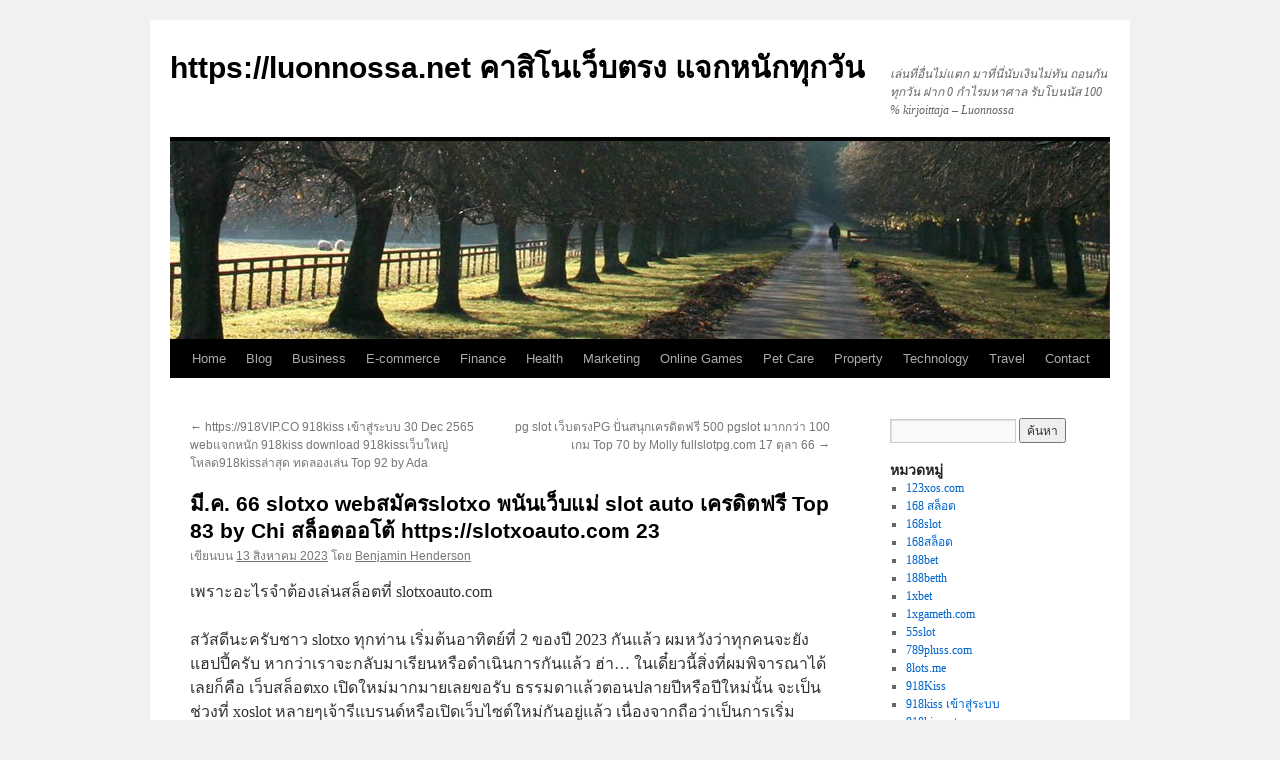

--- FILE ---
content_type: text/html; charset=UTF-8
request_url: https://luonnossa.net/%E0%B8%A1%E0%B8%B5-%E0%B8%84-66-slotxo-web%E0%B8%AA%E0%B8%A1%E0%B8%B1%E0%B8%84%E0%B8%A3slotxo-%E0%B8%9E%E0%B8%99%E0%B8%B1%E0%B8%99%E0%B9%80%E0%B8%A7%E0%B9%87%E0%B8%9A%E0%B9%81%E0%B8%A1%E0%B9%88-slot/
body_size: 23959
content:
<!DOCTYPE html>
<html lang="th">
<head>
<meta charset="UTF-8" />
<title>
มี.ค. 66 slotxo webสมัครslotxo พนันเว็บแม่ slot auto เครดิตฟรี Top 83 by Chi สล็อตออโต้ https://slotxoauto.com 23 - https://luonnossa.net คาสิโนเว็บตรง แจกหนักทุกวันhttps://luonnossa.net คาสิโนเว็บตรง  แจกหนักทุกวัน	</title>
<link rel="profile" href="https://gmpg.org/xfn/11" />
<link rel="stylesheet" type="text/css" media="all" href="https://luonnossa.net/wp-content/themes/twentyten/style.css?ver=20221101" />
<link rel="pingback" href="https://luonnossa.net/xmlrpc.php">
<meta name='robots' content='index, follow, max-image-preview:large, max-snippet:-1, max-video-preview:-1' />

	<!-- This site is optimized with the Yoast SEO Premium plugin v19.2.1 (Yoast SEO v26.9-RC1) - https://yoast.com/product/yoast-seo-premium-wordpress/ -->
	<link rel="canonical" href="https://luonnossa.net/มี-ค-66-slotxo-webสมัครslotxo-พนันเว็บแม่-slot/" />
	<meta property="og:locale" content="th_TH" />
	<meta property="og:type" content="article" />
	<meta property="og:title" content="มี.ค. 66 slotxo webสมัครslotxo พนันเว็บแม่ slot auto เครดิตฟรี Top 83 by Chi สล็อตออโต้ https://slotxoauto.com 23" />
	<meta property="og:description" content="เพราะอะไรจำต้องเล่นสล็อตที่ slotxoauto.c &hellip; อ่านเพิ่มเติม &rarr;" />
	<meta property="og:url" content="https://luonnossa.net/มี-ค-66-slotxo-webสมัครslotxo-พนันเว็บแม่-slot/" />
	<meta property="og:site_name" content="https://luonnossa.net คาสิโนเว็บตรง แจกหนักทุกวัน" />
	<meta property="article:published_time" content="2023-08-13T04:52:16+00:00" />
	<meta property="og:image" content="https://slotxoauto.com/%e0%b8%8a%e0%b8%a7%e0%b8%99%e0%b9%80%e0%b8%9e%e0%b8%b7%e0%b9%88%e0%b8%ad%e0%b8%99%e0%b8%8b%e0%b8%b5%e0%b9%89%e0%b8%aa%e0%b8%a1%e0%b8%b1%e0%b8%84%e0%b8%a3-%e0%b8%a3%e0%b8%b1%e0%b8%9a2%e0%b9%80%e0%b8%94/" />
	<meta name="author" content="Benjamin Henderson" />
	<meta name="twitter:card" content="summary_large_image" />
	<meta name="twitter:label1" content="Written by" />
	<meta name="twitter:data1" content="Benjamin Henderson" />
	<script type="application/ld+json" class="yoast-schema-graph">{"@context":"https://schema.org","@graph":[{"@type":"Article","@id":"https://luonnossa.net/%e0%b8%a1%e0%b8%b5-%e0%b8%84-66-slotxo-web%e0%b8%aa%e0%b8%a1%e0%b8%b1%e0%b8%84%e0%b8%a3slotxo-%e0%b8%9e%e0%b8%99%e0%b8%b1%e0%b8%99%e0%b9%80%e0%b8%a7%e0%b9%87%e0%b8%9a%e0%b9%81%e0%b8%a1%e0%b9%88-slot/#article","isPartOf":{"@id":"https://luonnossa.net/%e0%b8%a1%e0%b8%b5-%e0%b8%84-66-slotxo-web%e0%b8%aa%e0%b8%a1%e0%b8%b1%e0%b8%84%e0%b8%a3slotxo-%e0%b8%9e%e0%b8%99%e0%b8%b1%e0%b8%99%e0%b9%80%e0%b8%a7%e0%b9%87%e0%b8%9a%e0%b9%81%e0%b8%a1%e0%b9%88-slot/"},"author":{"name":"Benjamin Henderson","@id":"https://luonnossa.net/#/schema/person/b11cd74f1d7f54512eec87c7dc2967a1"},"headline":"มี.ค. 66 slotxo webสมัครslotxo พนันเว็บแม่ slot auto เครดิตฟรี Top 83 by Chi สล็อตออโต้ https://slotxoauto.com 23","datePublished":"2023-08-13T04:52:16+00:00","mainEntityOfPage":{"@id":"https://luonnossa.net/%e0%b8%a1%e0%b8%b5-%e0%b8%84-66-slotxo-web%e0%b8%aa%e0%b8%a1%e0%b8%b1%e0%b8%84%e0%b8%a3slotxo-%e0%b8%9e%e0%b8%99%e0%b8%b1%e0%b8%99%e0%b9%80%e0%b8%a7%e0%b9%87%e0%b8%9a%e0%b9%81%e0%b8%a1%e0%b9%88-slot/"},"wordCount":95,"image":{"@id":"https://luonnossa.net/%e0%b8%a1%e0%b8%b5-%e0%b8%84-66-slotxo-web%e0%b8%aa%e0%b8%a1%e0%b8%b1%e0%b8%84%e0%b8%a3slotxo-%e0%b8%9e%e0%b8%99%e0%b8%b1%e0%b8%99%e0%b9%80%e0%b8%a7%e0%b9%87%e0%b8%9a%e0%b9%81%e0%b8%a1%e0%b9%88-slot/#primaryimage"},"thumbnailUrl":"https://slotxoauto.com/%e0%b8%8a%e0%b8%a7%e0%b8%99%e0%b9%80%e0%b8%9e%e0%b8%b7%e0%b9%88%e0%b8%ad%e0%b8%99%e0%b8%8b%e0%b8%b5%e0%b9%89%e0%b8%aa%e0%b8%a1%e0%b8%b1%e0%b8%84%e0%b8%a3-%e0%b8%a3%e0%b8%b1%e0%b8%9a2%e0%b9%80%e0%b8%94/","keywords":["slot auto"],"articleSection":["xoslot"],"inLanguage":"th"},{"@type":"WebPage","@id":"https://luonnossa.net/%e0%b8%a1%e0%b8%b5-%e0%b8%84-66-slotxo-web%e0%b8%aa%e0%b8%a1%e0%b8%b1%e0%b8%84%e0%b8%a3slotxo-%e0%b8%9e%e0%b8%99%e0%b8%b1%e0%b8%99%e0%b9%80%e0%b8%a7%e0%b9%87%e0%b8%9a%e0%b9%81%e0%b8%a1%e0%b9%88-slot/","url":"https://luonnossa.net/%e0%b8%a1%e0%b8%b5-%e0%b8%84-66-slotxo-web%e0%b8%aa%e0%b8%a1%e0%b8%b1%e0%b8%84%e0%b8%a3slotxo-%e0%b8%9e%e0%b8%99%e0%b8%b1%e0%b8%99%e0%b9%80%e0%b8%a7%e0%b9%87%e0%b8%9a%e0%b9%81%e0%b8%a1%e0%b9%88-slot/","name":"มี.ค. 66 slotxo webสมัครslotxo พนันเว็บแม่ slot auto เครดิตฟรี Top 83 by Chi สล็อตออโต้ https://slotxoauto.com 23 - https://luonnossa.net คาสิโนเว็บตรง แจกหนักทุกวัน","isPartOf":{"@id":"https://luonnossa.net/#website"},"primaryImageOfPage":{"@id":"https://luonnossa.net/%e0%b8%a1%e0%b8%b5-%e0%b8%84-66-slotxo-web%e0%b8%aa%e0%b8%a1%e0%b8%b1%e0%b8%84%e0%b8%a3slotxo-%e0%b8%9e%e0%b8%99%e0%b8%b1%e0%b8%99%e0%b9%80%e0%b8%a7%e0%b9%87%e0%b8%9a%e0%b9%81%e0%b8%a1%e0%b9%88-slot/#primaryimage"},"image":{"@id":"https://luonnossa.net/%e0%b8%a1%e0%b8%b5-%e0%b8%84-66-slotxo-web%e0%b8%aa%e0%b8%a1%e0%b8%b1%e0%b8%84%e0%b8%a3slotxo-%e0%b8%9e%e0%b8%99%e0%b8%b1%e0%b8%99%e0%b9%80%e0%b8%a7%e0%b9%87%e0%b8%9a%e0%b9%81%e0%b8%a1%e0%b9%88-slot/#primaryimage"},"thumbnailUrl":"https://slotxoauto.com/%e0%b8%8a%e0%b8%a7%e0%b8%99%e0%b9%80%e0%b8%9e%e0%b8%b7%e0%b9%88%e0%b8%ad%e0%b8%99%e0%b8%8b%e0%b8%b5%e0%b9%89%e0%b8%aa%e0%b8%a1%e0%b8%b1%e0%b8%84%e0%b8%a3-%e0%b8%a3%e0%b8%b1%e0%b8%9a2%e0%b9%80%e0%b8%94/","datePublished":"2023-08-13T04:52:16+00:00","author":{"@id":"https://luonnossa.net/#/schema/person/b11cd74f1d7f54512eec87c7dc2967a1"},"breadcrumb":{"@id":"https://luonnossa.net/%e0%b8%a1%e0%b8%b5-%e0%b8%84-66-slotxo-web%e0%b8%aa%e0%b8%a1%e0%b8%b1%e0%b8%84%e0%b8%a3slotxo-%e0%b8%9e%e0%b8%99%e0%b8%b1%e0%b8%99%e0%b9%80%e0%b8%a7%e0%b9%87%e0%b8%9a%e0%b9%81%e0%b8%a1%e0%b9%88-slot/#breadcrumb"},"inLanguage":"th","potentialAction":[{"@type":"ReadAction","target":["https://luonnossa.net/%e0%b8%a1%e0%b8%b5-%e0%b8%84-66-slotxo-web%e0%b8%aa%e0%b8%a1%e0%b8%b1%e0%b8%84%e0%b8%a3slotxo-%e0%b8%9e%e0%b8%99%e0%b8%b1%e0%b8%99%e0%b9%80%e0%b8%a7%e0%b9%87%e0%b8%9a%e0%b9%81%e0%b8%a1%e0%b9%88-slot/"]}]},{"@type":"ImageObject","inLanguage":"th","@id":"https://luonnossa.net/%e0%b8%a1%e0%b8%b5-%e0%b8%84-66-slotxo-web%e0%b8%aa%e0%b8%a1%e0%b8%b1%e0%b8%84%e0%b8%a3slotxo-%e0%b8%9e%e0%b8%99%e0%b8%b1%e0%b8%99%e0%b9%80%e0%b8%a7%e0%b9%87%e0%b8%9a%e0%b9%81%e0%b8%a1%e0%b9%88-slot/#primaryimage","url":"https://slotxoauto.com/%e0%b8%8a%e0%b8%a7%e0%b8%99%e0%b9%80%e0%b8%9e%e0%b8%b7%e0%b9%88%e0%b8%ad%e0%b8%99%e0%b8%8b%e0%b8%b5%e0%b9%89%e0%b8%aa%e0%b8%a1%e0%b8%b1%e0%b8%84%e0%b8%a3-%e0%b8%a3%e0%b8%b1%e0%b8%9a2%e0%b9%80%e0%b8%94/","contentUrl":"https://slotxoauto.com/%e0%b8%8a%e0%b8%a7%e0%b8%99%e0%b9%80%e0%b8%9e%e0%b8%b7%e0%b9%88%e0%b8%ad%e0%b8%99%e0%b8%8b%e0%b8%b5%e0%b9%89%e0%b8%aa%e0%b8%a1%e0%b8%b1%e0%b8%84%e0%b8%a3-%e0%b8%a3%e0%b8%b1%e0%b8%9a2%e0%b9%80%e0%b8%94/"},{"@type":"BreadcrumbList","@id":"https://luonnossa.net/%e0%b8%a1%e0%b8%b5-%e0%b8%84-66-slotxo-web%e0%b8%aa%e0%b8%a1%e0%b8%b1%e0%b8%84%e0%b8%a3slotxo-%e0%b8%9e%e0%b8%99%e0%b8%b1%e0%b8%99%e0%b9%80%e0%b8%a7%e0%b9%87%e0%b8%9a%e0%b9%81%e0%b8%a1%e0%b9%88-slot/#breadcrumb","itemListElement":[{"@type":"ListItem","position":1,"name":"Home","item":"https://luonnossa.net/"},{"@type":"ListItem","position":2,"name":"มี.ค. 66 slotxo webสมัครslotxo พนันเว็บแม่ slot auto เครดิตฟรี Top 83 by Chi สล็อตออโต้ https://slotxoauto.com 23"}]},{"@type":"WebSite","@id":"https://luonnossa.net/#website","url":"https://luonnossa.net/","name":"https://luonnossa.net คาสิโนเว็บตรง แจกหนักทุกวัน","description":"เล่นที่อื่นไม่แตก มาที่นี่นับเงินไม่ทัน ถอนกันทุกวัน ฝาก 0 กำไรมหาศาล รับโบนนัส 100 % kirjoittaja - Luonnossa","potentialAction":[{"@type":"SearchAction","target":{"@type":"EntryPoint","urlTemplate":"https://luonnossa.net/?s={search_term_string}"},"query-input":{"@type":"PropertyValueSpecification","valueRequired":true,"valueName":"search_term_string"}}],"inLanguage":"th"},{"@type":"Person","@id":"https://luonnossa.net/#/schema/person/b11cd74f1d7f54512eec87c7dc2967a1","name":"Benjamin Henderson","image":{"@type":"ImageObject","inLanguage":"th","@id":"https://luonnossa.net/#/schema/person/image/","url":"https://secure.gravatar.com/avatar/f4a12714e7cd92b93210735c3ec78bc1b66f3db1ebbabf3e45171dd2fde51d91?s=96&d=wavatar&r=x","contentUrl":"https://secure.gravatar.com/avatar/f4a12714e7cd92b93210735c3ec78bc1b66f3db1ebbabf3e45171dd2fde51d91?s=96&d=wavatar&r=x","caption":"Benjamin Henderson"},"url":"https://luonnossa.net/author/benjaminhenderson/"}]}</script>
	<!-- / Yoast SEO Premium plugin. -->


<link rel="alternate" type="application/rss+xml" title="https://luonnossa.net คาสิโนเว็บตรง  แจกหนักทุกวัน &raquo; ฟีด" href="https://luonnossa.net/feed/" />
<link rel="alternate" type="application/rss+xml" title="https://luonnossa.net คาสิโนเว็บตรง  แจกหนักทุกวัน &raquo; ฟีดความเห็น" href="https://luonnossa.net/comments/feed/" />
<link rel="alternate" title="oEmbed (JSON)" type="application/json+oembed" href="https://luonnossa.net/wp-json/oembed/1.0/embed?url=https%3A%2F%2Fluonnossa.net%2F%25e0%25b8%25a1%25e0%25b8%25b5-%25e0%25b8%2584-66-slotxo-web%25e0%25b8%25aa%25e0%25b8%25a1%25e0%25b8%25b1%25e0%25b8%2584%25e0%25b8%25a3slotxo-%25e0%25b8%259e%25e0%25b8%2599%25e0%25b8%25b1%25e0%25b8%2599%25e0%25b9%2580%25e0%25b8%25a7%25e0%25b9%2587%25e0%25b8%259a%25e0%25b9%2581%25e0%25b8%25a1%25e0%25b9%2588-slot%2F" />
<link rel="alternate" title="oEmbed (XML)" type="text/xml+oembed" href="https://luonnossa.net/wp-json/oembed/1.0/embed?url=https%3A%2F%2Fluonnossa.net%2F%25e0%25b8%25a1%25e0%25b8%25b5-%25e0%25b8%2584-66-slotxo-web%25e0%25b8%25aa%25e0%25b8%25a1%25e0%25b8%25b1%25e0%25b8%2584%25e0%25b8%25a3slotxo-%25e0%25b8%259e%25e0%25b8%2599%25e0%25b8%25b1%25e0%25b8%2599%25e0%25b9%2580%25e0%25b8%25a7%25e0%25b9%2587%25e0%25b8%259a%25e0%25b9%2581%25e0%25b8%25a1%25e0%25b9%2588-slot%2F&#038;format=xml" />
<style id='wp-img-auto-sizes-contain-inline-css' type='text/css'>
img:is([sizes=auto i],[sizes^="auto," i]){contain-intrinsic-size:3000px 1500px}
/*# sourceURL=wp-img-auto-sizes-contain-inline-css */
</style>
<style id='wp-emoji-styles-inline-css' type='text/css'>

	img.wp-smiley, img.emoji {
		display: inline !important;
		border: none !important;
		box-shadow: none !important;
		height: 1em !important;
		width: 1em !important;
		margin: 0 0.07em !important;
		vertical-align: -0.1em !important;
		background: none !important;
		padding: 0 !important;
	}
/*# sourceURL=wp-emoji-styles-inline-css */
</style>
<style id='wp-block-library-inline-css' type='text/css'>
:root{--wp-block-synced-color:#7a00df;--wp-block-synced-color--rgb:122,0,223;--wp-bound-block-color:var(--wp-block-synced-color);--wp-editor-canvas-background:#ddd;--wp-admin-theme-color:#007cba;--wp-admin-theme-color--rgb:0,124,186;--wp-admin-theme-color-darker-10:#006ba1;--wp-admin-theme-color-darker-10--rgb:0,107,160.5;--wp-admin-theme-color-darker-20:#005a87;--wp-admin-theme-color-darker-20--rgb:0,90,135;--wp-admin-border-width-focus:2px}@media (min-resolution:192dpi){:root{--wp-admin-border-width-focus:1.5px}}.wp-element-button{cursor:pointer}:root .has-very-light-gray-background-color{background-color:#eee}:root .has-very-dark-gray-background-color{background-color:#313131}:root .has-very-light-gray-color{color:#eee}:root .has-very-dark-gray-color{color:#313131}:root .has-vivid-green-cyan-to-vivid-cyan-blue-gradient-background{background:linear-gradient(135deg,#00d084,#0693e3)}:root .has-purple-crush-gradient-background{background:linear-gradient(135deg,#34e2e4,#4721fb 50%,#ab1dfe)}:root .has-hazy-dawn-gradient-background{background:linear-gradient(135deg,#faaca8,#dad0ec)}:root .has-subdued-olive-gradient-background{background:linear-gradient(135deg,#fafae1,#67a671)}:root .has-atomic-cream-gradient-background{background:linear-gradient(135deg,#fdd79a,#004a59)}:root .has-nightshade-gradient-background{background:linear-gradient(135deg,#330968,#31cdcf)}:root .has-midnight-gradient-background{background:linear-gradient(135deg,#020381,#2874fc)}:root{--wp--preset--font-size--normal:16px;--wp--preset--font-size--huge:42px}.has-regular-font-size{font-size:1em}.has-larger-font-size{font-size:2.625em}.has-normal-font-size{font-size:var(--wp--preset--font-size--normal)}.has-huge-font-size{font-size:var(--wp--preset--font-size--huge)}.has-text-align-center{text-align:center}.has-text-align-left{text-align:left}.has-text-align-right{text-align:right}.has-fit-text{white-space:nowrap!important}#end-resizable-editor-section{display:none}.aligncenter{clear:both}.items-justified-left{justify-content:flex-start}.items-justified-center{justify-content:center}.items-justified-right{justify-content:flex-end}.items-justified-space-between{justify-content:space-between}.screen-reader-text{border:0;clip-path:inset(50%);height:1px;margin:-1px;overflow:hidden;padding:0;position:absolute;width:1px;word-wrap:normal!important}.screen-reader-text:focus{background-color:#ddd;clip-path:none;color:#444;display:block;font-size:1em;height:auto;left:5px;line-height:normal;padding:15px 23px 14px;text-decoration:none;top:5px;width:auto;z-index:100000}html :where(.has-border-color){border-style:solid}html :where([style*=border-top-color]){border-top-style:solid}html :where([style*=border-right-color]){border-right-style:solid}html :where([style*=border-bottom-color]){border-bottom-style:solid}html :where([style*=border-left-color]){border-left-style:solid}html :where([style*=border-width]){border-style:solid}html :where([style*=border-top-width]){border-top-style:solid}html :where([style*=border-right-width]){border-right-style:solid}html :where([style*=border-bottom-width]){border-bottom-style:solid}html :where([style*=border-left-width]){border-left-style:solid}html :where(img[class*=wp-image-]){height:auto;max-width:100%}:where(figure){margin:0 0 1em}html :where(.is-position-sticky){--wp-admin--admin-bar--position-offset:var(--wp-admin--admin-bar--height,0px)}@media screen and (max-width:600px){html :where(.is-position-sticky){--wp-admin--admin-bar--position-offset:0px}}

/*# sourceURL=wp-block-library-inline-css */
</style><style id='global-styles-inline-css' type='text/css'>
:root{--wp--preset--aspect-ratio--square: 1;--wp--preset--aspect-ratio--4-3: 4/3;--wp--preset--aspect-ratio--3-4: 3/4;--wp--preset--aspect-ratio--3-2: 3/2;--wp--preset--aspect-ratio--2-3: 2/3;--wp--preset--aspect-ratio--16-9: 16/9;--wp--preset--aspect-ratio--9-16: 9/16;--wp--preset--color--black: #000;--wp--preset--color--cyan-bluish-gray: #abb8c3;--wp--preset--color--white: #fff;--wp--preset--color--pale-pink: #f78da7;--wp--preset--color--vivid-red: #cf2e2e;--wp--preset--color--luminous-vivid-orange: #ff6900;--wp--preset--color--luminous-vivid-amber: #fcb900;--wp--preset--color--light-green-cyan: #7bdcb5;--wp--preset--color--vivid-green-cyan: #00d084;--wp--preset--color--pale-cyan-blue: #8ed1fc;--wp--preset--color--vivid-cyan-blue: #0693e3;--wp--preset--color--vivid-purple: #9b51e0;--wp--preset--color--blue: #0066cc;--wp--preset--color--medium-gray: #666;--wp--preset--color--light-gray: #f1f1f1;--wp--preset--gradient--vivid-cyan-blue-to-vivid-purple: linear-gradient(135deg,rgb(6,147,227) 0%,rgb(155,81,224) 100%);--wp--preset--gradient--light-green-cyan-to-vivid-green-cyan: linear-gradient(135deg,rgb(122,220,180) 0%,rgb(0,208,130) 100%);--wp--preset--gradient--luminous-vivid-amber-to-luminous-vivid-orange: linear-gradient(135deg,rgb(252,185,0) 0%,rgb(255,105,0) 100%);--wp--preset--gradient--luminous-vivid-orange-to-vivid-red: linear-gradient(135deg,rgb(255,105,0) 0%,rgb(207,46,46) 100%);--wp--preset--gradient--very-light-gray-to-cyan-bluish-gray: linear-gradient(135deg,rgb(238,238,238) 0%,rgb(169,184,195) 100%);--wp--preset--gradient--cool-to-warm-spectrum: linear-gradient(135deg,rgb(74,234,220) 0%,rgb(151,120,209) 20%,rgb(207,42,186) 40%,rgb(238,44,130) 60%,rgb(251,105,98) 80%,rgb(254,248,76) 100%);--wp--preset--gradient--blush-light-purple: linear-gradient(135deg,rgb(255,206,236) 0%,rgb(152,150,240) 100%);--wp--preset--gradient--blush-bordeaux: linear-gradient(135deg,rgb(254,205,165) 0%,rgb(254,45,45) 50%,rgb(107,0,62) 100%);--wp--preset--gradient--luminous-dusk: linear-gradient(135deg,rgb(255,203,112) 0%,rgb(199,81,192) 50%,rgb(65,88,208) 100%);--wp--preset--gradient--pale-ocean: linear-gradient(135deg,rgb(255,245,203) 0%,rgb(182,227,212) 50%,rgb(51,167,181) 100%);--wp--preset--gradient--electric-grass: linear-gradient(135deg,rgb(202,248,128) 0%,rgb(113,206,126) 100%);--wp--preset--gradient--midnight: linear-gradient(135deg,rgb(2,3,129) 0%,rgb(40,116,252) 100%);--wp--preset--font-size--small: 13px;--wp--preset--font-size--medium: 20px;--wp--preset--font-size--large: 36px;--wp--preset--font-size--x-large: 42px;--wp--preset--spacing--20: 0.44rem;--wp--preset--spacing--30: 0.67rem;--wp--preset--spacing--40: 1rem;--wp--preset--spacing--50: 1.5rem;--wp--preset--spacing--60: 2.25rem;--wp--preset--spacing--70: 3.38rem;--wp--preset--spacing--80: 5.06rem;--wp--preset--shadow--natural: 6px 6px 9px rgba(0, 0, 0, 0.2);--wp--preset--shadow--deep: 12px 12px 50px rgba(0, 0, 0, 0.4);--wp--preset--shadow--sharp: 6px 6px 0px rgba(0, 0, 0, 0.2);--wp--preset--shadow--outlined: 6px 6px 0px -3px rgb(255, 255, 255), 6px 6px rgb(0, 0, 0);--wp--preset--shadow--crisp: 6px 6px 0px rgb(0, 0, 0);}:where(.is-layout-flex){gap: 0.5em;}:where(.is-layout-grid){gap: 0.5em;}body .is-layout-flex{display: flex;}.is-layout-flex{flex-wrap: wrap;align-items: center;}.is-layout-flex > :is(*, div){margin: 0;}body .is-layout-grid{display: grid;}.is-layout-grid > :is(*, div){margin: 0;}:where(.wp-block-columns.is-layout-flex){gap: 2em;}:where(.wp-block-columns.is-layout-grid){gap: 2em;}:where(.wp-block-post-template.is-layout-flex){gap: 1.25em;}:where(.wp-block-post-template.is-layout-grid){gap: 1.25em;}.has-black-color{color: var(--wp--preset--color--black) !important;}.has-cyan-bluish-gray-color{color: var(--wp--preset--color--cyan-bluish-gray) !important;}.has-white-color{color: var(--wp--preset--color--white) !important;}.has-pale-pink-color{color: var(--wp--preset--color--pale-pink) !important;}.has-vivid-red-color{color: var(--wp--preset--color--vivid-red) !important;}.has-luminous-vivid-orange-color{color: var(--wp--preset--color--luminous-vivid-orange) !important;}.has-luminous-vivid-amber-color{color: var(--wp--preset--color--luminous-vivid-amber) !important;}.has-light-green-cyan-color{color: var(--wp--preset--color--light-green-cyan) !important;}.has-vivid-green-cyan-color{color: var(--wp--preset--color--vivid-green-cyan) !important;}.has-pale-cyan-blue-color{color: var(--wp--preset--color--pale-cyan-blue) !important;}.has-vivid-cyan-blue-color{color: var(--wp--preset--color--vivid-cyan-blue) !important;}.has-vivid-purple-color{color: var(--wp--preset--color--vivid-purple) !important;}.has-black-background-color{background-color: var(--wp--preset--color--black) !important;}.has-cyan-bluish-gray-background-color{background-color: var(--wp--preset--color--cyan-bluish-gray) !important;}.has-white-background-color{background-color: var(--wp--preset--color--white) !important;}.has-pale-pink-background-color{background-color: var(--wp--preset--color--pale-pink) !important;}.has-vivid-red-background-color{background-color: var(--wp--preset--color--vivid-red) !important;}.has-luminous-vivid-orange-background-color{background-color: var(--wp--preset--color--luminous-vivid-orange) !important;}.has-luminous-vivid-amber-background-color{background-color: var(--wp--preset--color--luminous-vivid-amber) !important;}.has-light-green-cyan-background-color{background-color: var(--wp--preset--color--light-green-cyan) !important;}.has-vivid-green-cyan-background-color{background-color: var(--wp--preset--color--vivid-green-cyan) !important;}.has-pale-cyan-blue-background-color{background-color: var(--wp--preset--color--pale-cyan-blue) !important;}.has-vivid-cyan-blue-background-color{background-color: var(--wp--preset--color--vivid-cyan-blue) !important;}.has-vivid-purple-background-color{background-color: var(--wp--preset--color--vivid-purple) !important;}.has-black-border-color{border-color: var(--wp--preset--color--black) !important;}.has-cyan-bluish-gray-border-color{border-color: var(--wp--preset--color--cyan-bluish-gray) !important;}.has-white-border-color{border-color: var(--wp--preset--color--white) !important;}.has-pale-pink-border-color{border-color: var(--wp--preset--color--pale-pink) !important;}.has-vivid-red-border-color{border-color: var(--wp--preset--color--vivid-red) !important;}.has-luminous-vivid-orange-border-color{border-color: var(--wp--preset--color--luminous-vivid-orange) !important;}.has-luminous-vivid-amber-border-color{border-color: var(--wp--preset--color--luminous-vivid-amber) !important;}.has-light-green-cyan-border-color{border-color: var(--wp--preset--color--light-green-cyan) !important;}.has-vivid-green-cyan-border-color{border-color: var(--wp--preset--color--vivid-green-cyan) !important;}.has-pale-cyan-blue-border-color{border-color: var(--wp--preset--color--pale-cyan-blue) !important;}.has-vivid-cyan-blue-border-color{border-color: var(--wp--preset--color--vivid-cyan-blue) !important;}.has-vivid-purple-border-color{border-color: var(--wp--preset--color--vivid-purple) !important;}.has-vivid-cyan-blue-to-vivid-purple-gradient-background{background: var(--wp--preset--gradient--vivid-cyan-blue-to-vivid-purple) !important;}.has-light-green-cyan-to-vivid-green-cyan-gradient-background{background: var(--wp--preset--gradient--light-green-cyan-to-vivid-green-cyan) !important;}.has-luminous-vivid-amber-to-luminous-vivid-orange-gradient-background{background: var(--wp--preset--gradient--luminous-vivid-amber-to-luminous-vivid-orange) !important;}.has-luminous-vivid-orange-to-vivid-red-gradient-background{background: var(--wp--preset--gradient--luminous-vivid-orange-to-vivid-red) !important;}.has-very-light-gray-to-cyan-bluish-gray-gradient-background{background: var(--wp--preset--gradient--very-light-gray-to-cyan-bluish-gray) !important;}.has-cool-to-warm-spectrum-gradient-background{background: var(--wp--preset--gradient--cool-to-warm-spectrum) !important;}.has-blush-light-purple-gradient-background{background: var(--wp--preset--gradient--blush-light-purple) !important;}.has-blush-bordeaux-gradient-background{background: var(--wp--preset--gradient--blush-bordeaux) !important;}.has-luminous-dusk-gradient-background{background: var(--wp--preset--gradient--luminous-dusk) !important;}.has-pale-ocean-gradient-background{background: var(--wp--preset--gradient--pale-ocean) !important;}.has-electric-grass-gradient-background{background: var(--wp--preset--gradient--electric-grass) !important;}.has-midnight-gradient-background{background: var(--wp--preset--gradient--midnight) !important;}.has-small-font-size{font-size: var(--wp--preset--font-size--small) !important;}.has-medium-font-size{font-size: var(--wp--preset--font-size--medium) !important;}.has-large-font-size{font-size: var(--wp--preset--font-size--large) !important;}.has-x-large-font-size{font-size: var(--wp--preset--font-size--x-large) !important;}
/*# sourceURL=global-styles-inline-css */
</style>

<style id='classic-theme-styles-inline-css' type='text/css'>
/*! This file is auto-generated */
.wp-block-button__link{color:#fff;background-color:#32373c;border-radius:9999px;box-shadow:none;text-decoration:none;padding:calc(.667em + 2px) calc(1.333em + 2px);font-size:1.125em}.wp-block-file__button{background:#32373c;color:#fff;text-decoration:none}
/*# sourceURL=/wp-includes/css/classic-themes.min.css */
</style>
<link rel='stylesheet' id='dashicons-css' href='https://luonnossa.net/wp-includes/css/dashicons.min.css?ver=6.9' type='text/css' media='all' />
<link rel='stylesheet' id='admin-bar-css' href='https://luonnossa.net/wp-includes/css/admin-bar.min.css?ver=6.9' type='text/css' media='all' />
<style id='admin-bar-inline-css' type='text/css'>

    /* Hide CanvasJS credits for P404 charts specifically */
    #p404RedirectChart .canvasjs-chart-credit {
        display: none !important;
    }
    
    #p404RedirectChart canvas {
        border-radius: 6px;
    }

    .p404-redirect-adminbar-weekly-title {
        font-weight: bold;
        font-size: 14px;
        color: #fff;
        margin-bottom: 6px;
    }

    #wpadminbar #wp-admin-bar-p404_free_top_button .ab-icon:before {
        content: "\f103";
        color: #dc3545;
        top: 3px;
    }
    
    #wp-admin-bar-p404_free_top_button .ab-item {
        min-width: 80px !important;
        padding: 0px !important;
    }
    
    /* Ensure proper positioning and z-index for P404 dropdown */
    .p404-redirect-adminbar-dropdown-wrap { 
        min-width: 0; 
        padding: 0;
        position: static !important;
    }
    
    #wpadminbar #wp-admin-bar-p404_free_top_button_dropdown {
        position: static !important;
    }
    
    #wpadminbar #wp-admin-bar-p404_free_top_button_dropdown .ab-item {
        padding: 0 !important;
        margin: 0 !important;
    }
    
    .p404-redirect-dropdown-container {
        min-width: 340px;
        padding: 18px 18px 12px 18px;
        background: #23282d !important;
        color: #fff;
        border-radius: 12px;
        box-shadow: 0 8px 32px rgba(0,0,0,0.25);
        margin-top: 10px;
        position: relative !important;
        z-index: 999999 !important;
        display: block !important;
        border: 1px solid #444;
    }
    
    /* Ensure P404 dropdown appears on hover */
    #wpadminbar #wp-admin-bar-p404_free_top_button .p404-redirect-dropdown-container { 
        display: none !important;
    }
    
    #wpadminbar #wp-admin-bar-p404_free_top_button:hover .p404-redirect-dropdown-container { 
        display: block !important;
    }
    
    #wpadminbar #wp-admin-bar-p404_free_top_button:hover #wp-admin-bar-p404_free_top_button_dropdown .p404-redirect-dropdown-container {
        display: block !important;
    }
    
    .p404-redirect-card {
        background: #2c3338;
        border-radius: 8px;
        padding: 18px 18px 12px 18px;
        box-shadow: 0 2px 8px rgba(0,0,0,0.07);
        display: flex;
        flex-direction: column;
        align-items: flex-start;
        border: 1px solid #444;
    }
    
    .p404-redirect-btn {
        display: inline-block;
        background: #dc3545;
        color: #fff !important;
        font-weight: bold;
        padding: 5px 22px;
        border-radius: 8px;
        text-decoration: none;
        font-size: 17px;
        transition: background 0.2s, box-shadow 0.2s;
        margin-top: 8px;
        box-shadow: 0 2px 8px rgba(220,53,69,0.15);
        text-align: center;
        line-height: 1.6;
    }
    
    .p404-redirect-btn:hover {
        background: #c82333;
        color: #fff !important;
        box-shadow: 0 4px 16px rgba(220,53,69,0.25);
    }
    
    /* Prevent conflicts with other admin bar dropdowns */
    #wpadminbar .ab-top-menu > li:hover > .ab-item,
    #wpadminbar .ab-top-menu > li.hover > .ab-item {
        z-index: auto;
    }
    
    #wpadminbar #wp-admin-bar-p404_free_top_button:hover > .ab-item {
        z-index: 999998 !important;
    }
    
/*# sourceURL=admin-bar-inline-css */
</style>
<link rel='stylesheet' id='contact-form-7-css' href='https://luonnossa.net/wp-content/plugins/contact-form-7/includes/css/styles.css?ver=6.1.4' type='text/css' media='all' />
<link rel='stylesheet' id='PageBuilderSandwich-css' href='https://luonnossa.net/wp-content/plugins/page-builder-sandwich/page_builder_sandwich/css/style.min.css?ver=5.1.0' type='text/css' media='all' />
<link rel='stylesheet' id='tranzly-css' href='https://luonnossa.net/wp-content/plugins/tranzly/includes/assets/css/tranzly.css?ver=2.0.0' type='text/css' media='all' />
<link rel='stylesheet' id='wp-show-posts-css' href='https://luonnossa.net/wp-content/plugins/wp-show-posts/css/wp-show-posts-min.css?ver=1.1.6' type='text/css' media='all' />
<link rel='stylesheet' id='twentyten-block-style-css' href='https://luonnossa.net/wp-content/themes/twentyten/blocks.css?ver=20190704' type='text/css' media='all' />
<script type="text/javascript" id="PageBuilderSandwich-js-extra">
/* <![CDATA[ */
var pbsFrontendParams = {"theme_name":"twenty-ten","map_api_key":""};
//# sourceURL=PageBuilderSandwich-js-extra
/* ]]> */
</script>
<script type="text/javascript" src="https://luonnossa.net/wp-content/plugins/page-builder-sandwich/page_builder_sandwich/js/min/frontend-min.js?ver=5.1.0" id="PageBuilderSandwich-js"></script>
<script type="text/javascript" src="https://luonnossa.net/wp-includes/js/jquery/jquery.min.js?ver=3.7.1" id="jquery-core-js"></script>
<script type="text/javascript" src="https://luonnossa.net/wp-includes/js/jquery/jquery-migrate.min.js?ver=3.4.1" id="jquery-migrate-js"></script>
<script type="text/javascript" id="tranzly-js-extra">
/* <![CDATA[ */
var tranzly_plugin_vars = {"ajaxurl":"https://luonnossa.net/wp-admin/admin-ajax.php","plugin_url":"https://luonnossa.net/wp-content/plugins/tranzly/includes/","site_url":"https://luonnossa.net"};
//# sourceURL=tranzly-js-extra
/* ]]> */
</script>
<script type="text/javascript" src="https://luonnossa.net/wp-content/plugins/tranzly/includes/assets/js/tranzly.js?ver=2.0.0" id="tranzly-js"></script>
<link rel="https://api.w.org/" href="https://luonnossa.net/wp-json/" /><link rel="alternate" title="JSON" type="application/json" href="https://luonnossa.net/wp-json/wp/v2/posts/787" /><link rel="EditURI" type="application/rsd+xml" title="RSD" href="https://luonnossa.net/xmlrpc.php?rsd" />
<meta name="generator" content="WordPress 6.9" />
<link rel='shortlink' href='https://luonnossa.net/?p=787' />
</head>

<body class="wp-singular post-template-default single single-post postid-787 single-format-standard wp-theme-twentyten">
<div id="wrapper" class="hfeed">
	<div id="header">
		<div id="masthead">
			<div id="branding" role="banner">
								<div id="site-title">
					<span>
						<a href="https://luonnossa.net/" title="https://luonnossa.net คาสิโนเว็บตรง  แจกหนักทุกวัน" rel="home">https://luonnossa.net คาสิโนเว็บตรง  แจกหนักทุกวัน</a>
					</span>
				</div>
				<div id="site-description">เล่นที่อื่นไม่แตก มาที่นี่นับเงินไม่ทัน ถอนกันทุกวัน ฝาก 0 กำไรมหาศาล รับโบนนัส 100 % kirjoittaja &#8211; Luonnossa</div>

									<img src="https://luonnossa.net/wp-content/themes/twentyten/images/headers/path.jpg" width="940" height="198" alt="" />
								</div><!-- #branding -->

			<div id="access" role="navigation">
								<div class="skip-link screen-reader-text"><a href="#content" title="ข้ามไปยังเนื้อหา">ข้ามไปยังเนื้อหา</a></div>
				<div class="menu-header"><ul id="menu-main" class="menu"><li id="menu-item-14" class="menu-item menu-item-type-post_type menu-item-object-page menu-item-14"><a href="https://luonnossa.net/home/">Home</a></li>
<li id="menu-item-17" class="menu-item menu-item-type-post_type menu-item-object-page menu-item-17"><a href="https://luonnossa.net/blog/">Blog</a></li>
<li id="menu-item-19" class="menu-item menu-item-type-taxonomy menu-item-object-category menu-item-19"><a href="https://luonnossa.net/category/business/">Business</a></li>
<li id="menu-item-20" class="menu-item menu-item-type-taxonomy menu-item-object-category menu-item-20"><a href="https://luonnossa.net/category/e-commerce/">E-commerce</a></li>
<li id="menu-item-21" class="menu-item menu-item-type-taxonomy menu-item-object-category menu-item-21"><a href="https://luonnossa.net/category/finance/">Finance</a></li>
<li id="menu-item-22" class="menu-item menu-item-type-taxonomy menu-item-object-category menu-item-22"><a href="https://luonnossa.net/category/health/">Health</a></li>
<li id="menu-item-23" class="menu-item menu-item-type-taxonomy menu-item-object-category menu-item-23"><a href="https://luonnossa.net/category/marketing/">Marketing</a></li>
<li id="menu-item-24" class="menu-item menu-item-type-taxonomy menu-item-object-category menu-item-24"><a href="https://luonnossa.net/category/online-games/">Online Games</a></li>
<li id="menu-item-25" class="menu-item menu-item-type-taxonomy menu-item-object-category menu-item-25"><a href="https://luonnossa.net/category/pet-care/">Pet Care</a></li>
<li id="menu-item-26" class="menu-item menu-item-type-taxonomy menu-item-object-category menu-item-26"><a href="https://luonnossa.net/category/property/">Property</a></li>
<li id="menu-item-27" class="menu-item menu-item-type-taxonomy menu-item-object-category menu-item-27"><a href="https://luonnossa.net/category/technology/">Technology</a></li>
<li id="menu-item-28" class="menu-item menu-item-type-taxonomy menu-item-object-category menu-item-28"><a href="https://luonnossa.net/category/travel/">Travel</a></li>
<li id="menu-item-11" class="menu-item menu-item-type-post_type menu-item-object-page menu-item-11"><a href="https://luonnossa.net/contact/">Contact</a></li>
</ul></div>			</div><!-- #access -->
		</div><!-- #masthead -->
	</div><!-- #header -->

	<div id="main">

		<div id="container">
			<div id="content" role="main">

			

				<div id="nav-above" class="navigation">
					<div class="nav-previous"><a href="https://luonnossa.net/https-918vip-co-918kiss-%e0%b9%80%e0%b8%82%e0%b9%89%e0%b8%b2%e0%b8%aa%e0%b8%b9%e0%b9%88%e0%b8%a3%e0%b8%b0%e0%b8%9a%e0%b8%9a-30-dec-2565-web%e0%b9%81%e0%b8%88%e0%b8%81%e0%b8%ab%e0%b8%99%e0%b8%b1/" rel="prev"><span class="meta-nav">&larr;</span> https://918VIP.CO 918kiss เข้าสู่ระบบ 30 Dec 2565 webแจกหนัก 918kiss download 918kissเว็บใหญ่ โหลด918kissล่าสุด ทดลองเล่น Top 92 by Ada</a></div>
					<div class="nav-next"><a href="https://luonnossa.net/pg-slot-%e0%b9%80%e0%b8%a7%e0%b9%87%e0%b8%9a%e0%b8%95%e0%b8%a3%e0%b8%87pg-%e0%b8%9b%e0%b8%b1%e0%b9%88%e0%b8%99%e0%b8%aa%e0%b8%99%e0%b8%b8%e0%b8%81%e0%b9%80%e0%b8%84%e0%b8%a3%e0%b8%94%e0%b8%b4%e0%b8%95/" rel="next">pg slot เว็บตรงPG ปั่นสนุกเครดิตฟรี 500 pgslot มากกว่า 100 เกม Top 70 by Molly fullslotpg.com 17 ตุลา 66 <span class="meta-nav">&rarr;</span></a></div>
				</div><!-- #nav-above -->

				<div id="post-787" class="post-787 post type-post status-publish format-standard hentry category-xoslot tag-slot-auto">
					<h1 class="entry-title">มี.ค. 66 slotxo webสมัครslotxo พนันเว็บแม่ slot auto เครดิตฟรี Top 83 by Chi สล็อตออโต้ https://slotxoauto.com 23</h1>

					<div class="entry-meta">
						<span class="meta-prep meta-prep-author">เขียนบน</span> <a href="https://luonnossa.net/%e0%b8%a1%e0%b8%b5-%e0%b8%84-66-slotxo-web%e0%b8%aa%e0%b8%a1%e0%b8%b1%e0%b8%84%e0%b8%a3slotxo-%e0%b8%9e%e0%b8%99%e0%b8%b1%e0%b8%99%e0%b9%80%e0%b8%a7%e0%b9%87%e0%b8%9a%e0%b9%81%e0%b8%a1%e0%b9%88-slot/" title="11:52 น." rel="bookmark"><span class="entry-date">13 สิงหาคม 2023</span></a> <span class="meta-sep">โดย</span> <span class="author vcard"><a class="url fn n" href="https://luonnossa.net/author/benjaminhenderson/" title="ดูเรื่องทั้งหมดของ Benjamin Henderson">Benjamin Henderson</a></span>					</div><!-- .entry-meta -->

					<div class="entry-content">
						<div class="pbs-main-wrapper"><p>เพราะอะไรจำต้องเล่นสล็อตที่ slotxoauto.com</p>
<p>สวัสดีนะครับชาว slotxo ทุกท่าน เริ่มต้นอาทิตย์ที่ 2 ของปี 2023 กันแล้ว ผมหวังว่าทุกคนจะยังแฮปปี้ครับ หากว่าเราจะกลับมาเรียนหรือดำเนินการกันแล้ว ฮ่า&#8230; ในเดี๋ยวนี้สิ่งที่ผมพิจารณาได้เลยก็คือ เว็บสล็อตxo เปิดใหม่มากมายเลยขอรับ ธรรมดาแล้วตอนปลายปีหรือปีใหม่นั้น จะเป็นช่วงที่ xoslot หลายๆเจ้ารีแบรนด์หรือเปิดเว็บไซต์ใหม่กันอยู่แล้ว เนื่องจากถือว่าเป็นการเริ่ม</p>
<p>ที่ดีนั่นเองนะครับ แต่ว่าเชื่อไหมนะครับว่า 2023 นี้ ผมมั่นใจมากมายว่า slot auto เปิดใหม่มากมายกว่าทุกๆปีแน่นอน ฮ่า&#8230; ซึ่งนั่นก็ทำให้</p>
<p>พวกเรา slotxo auto จำเป็นต้องทำการบ้านหนักขึ้น มานะปรับปรุงและเปลี่ยนแปลงเว็บไซต์อยู่เสมอ เพื่อที่ทุกคนจะได้ไม่ไปไหนยังไงล่ะครับ</p>
<p>สำหรับบทความในวันนี้ ก็เกิดขึ้นได้เพราะมีสาเหตุเนื่องมาจากความรู้สึกของผมและก็ทาง slotxo นี่แหละนะครับ พวกเราอยากให้ทุกๆคนยังคงเล่น<a href="https://slotxoauto.com/">สล็อตออโต้</a>กับทางเราอยู่ ไม่อยากให้ย้ายเว็บไปเล่น xoslot ตรงไหน เพราะฉะนั้น พวกเราเลยจะงัดข้อดีและก็จุดแข็งของพวกเราออกมาเพื่อให้</p>
<p>ทุกๆคนเห็นกันเลยว่า ในตอนนี้ คุณกำลังเป็นพวกของเว็บ slot auto อันดับ 1 อยู่ และไม่มีความจำเป็นต้องย้ายเว็บไซต์เลยครับผม! ส่วนใครกันแน่ที่ไม่ได้เล่นสล็อตxo กับพวกเรานั้น คุณก็มาเป็นพวกโก้เก๋ๆแบบ y2k กับเรา slot auto ได้เช่นเดียวกันครับ</p>
<p>เอาละครับ เพื่อไม่ให้เป็นการเสียเวลานะครับ วันนี้ผมจะขอมาชี้แจงแล้วก็สาธยายถึงเหตุผลที่ว่า เพราะเหตุใดจำเป็นต้องเล่นสล็อตที่ slotxo กันครับผม พวกเรามีดีอะไร? ดีกว่าเว็บไซต์อื่นรึเปล่า? แล้วจะโอเคจริงๆใช่ไหม? วันนี้ผมจะให้คำตอบกับคุณเอง ถ้าเกิดพร้อมแล้ว ก็ไปอ่านกันได้เลยครับผม เลทโก!</p>
<p>1. เกมสล็อตออโต้มากมายค่าย</p>
<p>เกมสล็อตออโต้นั้นมีมากมายเยอะแยะนานาประการค่ายเลยครับผม ซึ่งผมก็รู้ว่า แต่ละคนนั้นก็มีค่ายเกมในดวงใจแตกต่างกันไป บางบุคคลก็เป็นแฟนของค่ายเกมนี้ บางคนก็ชอบเกมค่ายนั้น เรียกว่า นานาประการความพอใจในแต่ละเกมเลยขอรับ ซึ่งทาง xoslot ก็รู้เหตุผลข้อนี้ดีนะครับ ทางพวกเราก็เลยไม่ได้มีแต่เกมจากค่าย xoslot เท่านั้น ก็ยังคงมีเกมดังเกมได้รับความนิยมจากทุกๆค่ายมาด้วย ไม่ว่าจะเป็น PG Slot,  <a href="https://www.davidjryland.com/2023/01/10/slotxo-https-slotxoauto-com-27-%E0%B8%81%E0%B8%B8%E0%B8%A1%E0%B8%A0%E0%B8%B2-2566-slot-auto-web%E0%B8%95%E0%B8%A3%E0%B8%87-casino-online%E0%B9%80%E0%B8%A7%E0%B9%87%E0%B8%9A%E0%B9%81%E0%B8%A1/">xoslot</a> Pragmatic Play, Jili, Ask Me Bet หรือ Amb Slot เป็นต้น เพื่อตอบปัญหากับลูกค้า</p>
<p>มากที่สุดนั่นเองครับ</p>
<p>การที่เว็บไซต์ slot auto มีเกมจากหลากหลายค่าย มันก็ทำให้ทุกคนไม่ต้องไปนั่งเปลี่ยนเว็บเวลาจะเปลี่ยนแปลงค่ายเกมเล่น ทำให้ท่านสามารถเล่นเกมค่ายไหนก็ได้ ถูกใจเกมไหนก็เล่นเกมนั้น ซึ่งมันง่ายรวมทั้งสบายกับลูกค้าทุกคนมากมายๆนะครับ โดยเหตุนี้แล้ว นี่จึงเป็นเยี่ยมในจุดแข็งของ slotxo auto ของเราที่ต้องการจะให้คุณได้ลองสัมผัสประสบการณ์การเล่นสล็อตออนไลน์ที่ดีแล้วก็เอนจอยที่สุดนั่นเองครับผม</p>
<p><img decoding="async" src="https://slotxoauto.com/%e0%b8%8a%e0%b8%a7%e0%b8%99%e0%b9%80%e0%b8%9e%e0%b8%b7%e0%b9%88%e0%b8%ad%e0%b8%99%e0%b8%8b%e0%b8%b5%e0%b9%89%e0%b8%aa%e0%b8%a1%e0%b8%b1%e0%b8%84%e0%b8%a3-%e0%b8%a3%e0%b8%b1%e0%b8%9a2%e0%b9%80%e0%b8%94/" style="max-width:400px;float:left;padding:10px 10px 10px 0px;border:0px;">2. โปรโมชั่นดี กิจกรรมเด่น เล่นยังไงก็มั่งมี</p>
<p>ในบทความก่อนๆผมได้เอ่ยถึงโปรโมชั่นและก็กิจกรรมของ slotxo auto ไปหมดแล้ว ซึ่งผมบอกเลยจ้านะครับว่า</p>
<p>เว็บสล็อตออโต้ต่างๆจะอยู่ได้หรือเปล่าได้นั้น มันก็ขึ้นอยู่กับความพึงพอใจของลูกค้าที่มีต่อโปรโมชั่นและก็กิจกรรมของเว็บไซต์นี่แหละ ซึ่งทาง slotxoauto.com ก็มองเห็นถึงจุดนี้แบบเดียวกันนะครับ พวกเราก็เลยจัดโปรโมชั่นรวมทั้งกิจกรรมแบบจัดหนักจัดเต็มกันไปเลยครับผม ไม่ว่าจะเป็น โปรโมชั่นสมาชิกใหม่ รับโบนัส 50% โปรโมชั่นทุกยอดฝาก รับโบนัส 10% หรือจะเป็นโปรโมชั่น Cash Back 2% ที่มารับยอดเสียของตัวเองได้ไม่ยั้ง เรียกว่าตอบโจทย์ทุกความจำเป็นเลยครับ</p>
<p>ในส่วนของกิจกรรมก็มิได้น้อยหน้าเลยนะครับ อีกทั้งกิจกรรมเชื้อเชิญเพื่อนสนิทสมัคร รับ 2 กระดอน ที่จะทำให้ท่านได้รับอีกทั้งเครดิตฟรี 100 บาท และก็ยอดเสียจากสหาย 5% กิจกรรมปฏิทินเช็คชื่อรับโชค ที่จะทำให้คุณได้รับเครดิตฟรีๆไปเลยหากทำได้ หรือจะเป็นกิจกรรม Login ที่จะแจกเพชรให้ท่านเอาไปหมุนกงล้อลุ้นรับเครดิตฟรีกันได้ทุกวี่วัน ซึ่งผมบอกเลยว่า เครดิตฟรีที่พวกเรามอบให้ มีตั้งแม้กระนั้นหลักสิบบาทไปจนถึงหลักพันเลยนะครับ ไม่แน่ครับผมว่า เครดิตฟรีหลักพันบางทีอาจจะเป็นของคุณก็ได้</p>
<p>3. แอดมินคุยง่าย ตอบได้ทุกปัญหา</p>
<p>ผู้ใดกันแน่ที่เคยเจอแอดไม่นดุๆหรือพูดจาห่วยๆใส่ล่ะก็ มาเล่นที่ slotxo auto คุณจะราวกับเจอโลกใบใหม่เลยครับผม เพราะว่า ทาง xoslot ของเรานั้นให้ความใส่ใจกับการบริการมากๆเราไม่ต้องการให้คุณเจอกับแอดไม่นที่พูดจาแย่ๆตอบช้า ตอบปัญหาไม่ได้ หรือขจัดปัญหาให้ไม่ได้แน่ๆนะครับ ทางพวกเราอยากที่จะให้ทุกคนที่มาเล่นสล็อตออโต้กับเรานั้นได้รับการบริการ</p>
<p>ที่ดีที่สุด เพื่อคุณสามารถเล่นสล็อตออโต้บนเว็บของพวกเราได้อย่างมีความสุข ถ้าเกิดเกิดปัญหาใดๆแต่ แอดมินของเราพร้อมดูแลและแก้ปัญหาให้ท่านตลอด 24 ชั่วโมง อุ่นใจได้ตลอดเวลา ไม่ว่าจะฝากถอนไม่ได้ เกมค้าง หรือใดๆแต่ ให้เราดูแลครับ</p>
<p><iframe width="640" height="360" src="//www.youtube.com/embed/PfqT8LJAmpI" frameborder="0" allowfullscreen style="float:right;padding:10px 0px 10px 10px;border:0px;"></iframe>เป็นอย่างไรกันบ้างครับกับ เหตุผลที่ว่าเพราะเหตุไรจำต้องเล่นสล็อตที่ slot auto ผมบอกเลยว่านี่เป็นเพียงจุดเด่นและ</p>
<p>จุดแข็งนิดหน่อยเพียงแค่นั้นที่ผมอยากจะพรีเซ็นท์ทุกคน ทั้งลูกค้าเก่าที่กำลังลังเลว่าจะเปลี่ยนแปลงเว็บ หรือลูกค้าใหม่ก่อนหน้านี้ที่ผ่านมาเจอเรา ผมก็ขอฝาก slotxoauto.com ไว้ด้วยครับผม สำหรับวันนี้ ผมจำเป็นต้องขอตัวลาไปก่อน แล้วเจอกันใหม่ในบทความหน้า สวัสดีครับผม</p>
<p>เว็บตรง slot xoslot https://Slotxoauto.com 31 มีนาคม 2023 Chi casino online xoslotที่ฮิตที่สุด Top 82</p>
<p><img decoding="async" src="https://slotxoauto.com/%e0%b8%82%e0%b8%a2%e0%b8%b1%e0%b8%99%e0%b9%80%e0%b8%8a%e0%b9%87%e0%b8%84-%e0%b8%a2%e0%b8%b7%e0%b8%99%e0%b9%80%e0%b8%81%e0%b9%8a%e0%b8%81%e0%b8%a3%e0%b8%b1%e0%b8%9a%e0%b8%95%e0%b8%b1%e0%b8%87%e0%b8%84/" style="max-width:410px;float:left;padding:10px 10px 10px 0px;border:0px;">ขอขอบพระคุณ Ref. <a href="https://slotxoauto.com/">xoslot</a></p>
<p><img decoding="async" src="https://slotxoauto.com/cashback-10/" style="max-width:410px;float:left;padding:10px 10px 10px 0px;border:0px;"><a href="https://bit.ly/slotxo_auto">https://bit.ly/slotxo_auto</a></p>
<p><img decoding="async" src="https://slotxoauto.com/%e0%b8%97%e0%b8%b8%e0%b8%81%e0%b8%a2%e0%b8%ad%e0%b8%94%e0%b8%9d%e0%b8%b2%e0%b8%81-10/" style="max-width:400px;float:right;padding:10px 0px 10px 10px;border:0px;"><a href="https://cutt.ly/slotxo-auto">https://cutt.ly/slotxo-auto</a></p>
<p><iframe width="640" height="360" src="//www.youtube.com/embed/tYo4_AQA4C0" frameborder="0" allowfullscreen style="float:left;padding:10px 10px 10px 0px;border:0px;"></iframe><a href="http://bit.do/slotxoautoo">http://bit.do/slotxoautoo</a></p>
<p><a href="http://rebrand.ly/slotxo-auto">http://rebrand.ly/slotxo-auto</a></p>
<p><a href="https://t.co/GWYr1MXXyL">https://t.co/GWYr1MXXyL</a></p>
</div>											</div><!-- .entry-content -->

		
						<div class="entry-utility">
							เรื่องนี้ถูกเขียนใน <a href="https://luonnossa.net/category/xoslot/" rel="category tag">xoslot</a> และติดป้ายกำกับ <a href="https://luonnossa.net/tag/slot-auto/" rel="tag">slot auto</a> คั่นหน้า <a href="https://luonnossa.net/%e0%b8%a1%e0%b8%b5-%e0%b8%84-66-slotxo-web%e0%b8%aa%e0%b8%a1%e0%b8%b1%e0%b8%84%e0%b8%a3slotxo-%e0%b8%9e%e0%b8%99%e0%b8%b1%e0%b8%99%e0%b9%80%e0%b8%a7%e0%b9%87%e0%b8%9a%e0%b9%81%e0%b8%a1%e0%b9%88-slot/" title="Permalink to มี.ค. 66 slotxo webสมัครslotxo พนันเว็บแม่ slot auto เครดิตฟรี Top 83 by Chi สล็อตออโต้ https://slotxoauto.com 23" rel="bookmark">ลิงก์ถาวร</a>													</div><!-- .entry-utility -->
					</div><!-- #post-787 -->

					<div id="nav-below" class="navigation">
						<div class="nav-previous"><a href="https://luonnossa.net/https-918vip-co-918kiss-%e0%b9%80%e0%b8%82%e0%b9%89%e0%b8%b2%e0%b8%aa%e0%b8%b9%e0%b9%88%e0%b8%a3%e0%b8%b0%e0%b8%9a%e0%b8%9a-30-dec-2565-web%e0%b9%81%e0%b8%88%e0%b8%81%e0%b8%ab%e0%b8%99%e0%b8%b1/" rel="prev"><span class="meta-nav">&larr;</span> https://918VIP.CO 918kiss เข้าสู่ระบบ 30 Dec 2565 webแจกหนัก 918kiss download 918kissเว็บใหญ่ โหลด918kissล่าสุด ทดลองเล่น Top 92 by Ada</a></div>
						<div class="nav-next"><a href="https://luonnossa.net/pg-slot-%e0%b9%80%e0%b8%a7%e0%b9%87%e0%b8%9a%e0%b8%95%e0%b8%a3%e0%b8%87pg-%e0%b8%9b%e0%b8%b1%e0%b9%88%e0%b8%99%e0%b8%aa%e0%b8%99%e0%b8%b8%e0%b8%81%e0%b9%80%e0%b8%84%e0%b8%a3%e0%b8%94%e0%b8%b4%e0%b8%95/" rel="next">pg slot เว็บตรงPG ปั่นสนุกเครดิตฟรี 500 pgslot มากกว่า 100 เกม Top 70 by Molly fullslotpg.com 17 ตุลา 66 <span class="meta-nav">&rarr;</span></a></div>
					</div><!-- #nav-below -->

					
			<div id="comments">




</div><!-- #comments -->

	
			</div><!-- #content -->
		</div><!-- #container -->


		<div id="primary" class="widget-area" role="complementary">
			<ul class="xoxo">

<li id="search-2" class="widget-container widget_search"><form role="search" method="get" id="searchform" class="searchform" action="https://luonnossa.net/">
				<div>
					<label class="screen-reader-text" for="s">ค้นหาสำหรับ:</label>
					<input type="text" value="" name="s" id="s" />
					<input type="submit" id="searchsubmit" value="ค้นหา" />
				</div>
			</form></li><li id="categories-3" class="widget-container widget_categories"><h3 class="widget-title">หมวดหมู่</h3>
			<ul>
					<li class="cat-item cat-item-1016"><a href="https://luonnossa.net/category/123xos-com/">123xos.com</a>
</li>
	<li class="cat-item cat-item-1036"><a href="https://luonnossa.net/category/168-%e0%b8%aa%e0%b8%a5%e0%b9%87%e0%b8%ad%e0%b8%95/">168 สล็อต</a>
</li>
	<li class="cat-item cat-item-194"><a href="https://luonnossa.net/category/168slot/">168slot</a>
</li>
	<li class="cat-item cat-item-708"><a href="https://luonnossa.net/category/168%e0%b8%aa%e0%b8%a5%e0%b9%87%e0%b8%ad%e0%b8%95/">168สล็อต</a>
</li>
	<li class="cat-item cat-item-1011"><a href="https://luonnossa.net/category/188bet/">188bet</a>
</li>
	<li class="cat-item cat-item-684"><a href="https://luonnossa.net/category/188betth/">188betth</a>
</li>
	<li class="cat-item cat-item-816"><a href="https://luonnossa.net/category/1xbet/">1xbet</a>
</li>
	<li class="cat-item cat-item-844"><a href="https://luonnossa.net/category/1xgameth-com/">1xgameth.com</a>
</li>
	<li class="cat-item cat-item-113"><a href="https://luonnossa.net/category/55slot/">55slot</a>
</li>
	<li class="cat-item cat-item-867"><a href="https://luonnossa.net/category/789pluss-com/">789pluss.com</a>
</li>
	<li class="cat-item cat-item-955"><a href="https://luonnossa.net/category/8lots-me/">8lots.me</a>
</li>
	<li class="cat-item cat-item-12"><a href="https://luonnossa.net/category/918kiss/">918Kiss</a>
</li>
	<li class="cat-item cat-item-680"><a href="https://luonnossa.net/category/918kiss-%e0%b9%80%e0%b8%82%e0%b9%89%e0%b8%b2%e0%b8%aa%e0%b8%b9%e0%b9%88%e0%b8%a3%e0%b8%b0%e0%b8%9a%e0%b8%9a/">918kiss เข้าสู่ระบบ</a>
</li>
	<li class="cat-item cat-item-589"><a href="https://luonnossa.net/category/918kissauto/">918kissauto</a>
</li>
	<li class="cat-item cat-item-13"><a href="https://luonnossa.net/category/aba/">ABA</a>
</li>
	<li class="cat-item cat-item-14"><a href="https://luonnossa.net/category/abagroup2/">ABAGroup2</a>
</li>
	<li class="cat-item cat-item-907"><a href="https://luonnossa.net/category/abbet789-com/">abbet789.com</a>
</li>
	<li class="cat-item cat-item-919"><a href="https://luonnossa.net/category/adm789-info/">adm789.info</a>
</li>
	<li class="cat-item cat-item-864"><a href="https://luonnossa.net/category/allbet24hr/">allbet24hr</a>
</li>
	<li class="cat-item cat-item-1009"><a href="https://luonnossa.net/category/allone745s-com/">allone745s.com</a>
</li>
	<li class="cat-item cat-item-711"><a href="https://luonnossa.net/category/alot66/">alot66</a>
</li>
	<li class="cat-item cat-item-818"><a href="https://luonnossa.net/category/alot666/">alot666</a>
</li>
	<li class="cat-item cat-item-806"><a href="https://luonnossa.net/category/amb-slot/">amb slot</a>
</li>
	<li class="cat-item cat-item-1074"><a href="https://luonnossa.net/category/askyouwin888/">askyouwin888</a>
</li>
	<li class="cat-item cat-item-1024"><a href="https://luonnossa.net/category/audi688-com/">audi688.com</a>
</li>
	<li class="cat-item cat-item-909"><a href="https://luonnossa.net/category/babet555-com/">babet555.com</a>
</li>
	<li class="cat-item cat-item-15"><a href="https://luonnossa.net/category/baccarat/">Baccarat</a>
</li>
	<li class="cat-item cat-item-734"><a href="https://luonnossa.net/category/baj88thb/">baj88thb</a>
</li>
	<li class="cat-item cat-item-897"><a href="https://luonnossa.net/category/baj88thbz-com/">baj88thbz.com</a>
</li>
	<li class="cat-item cat-item-1043"><a href="https://luonnossa.net/category/bbp168-me/">bbp168.me</a>
</li>
	<li class="cat-item cat-item-635"><a href="https://luonnossa.net/category/betflix/">betflix</a>
</li>
	<li class="cat-item cat-item-736"><a href="https://luonnossa.net/category/betflixtikto/">betflixtikto</a>
</li>
	<li class="cat-item cat-item-943"><a href="https://luonnossa.net/category/betm4vip-com/">betm4vip.com</a>
</li>
	<li class="cat-item cat-item-716"><a href="https://luonnossa.net/category/betway/">betway</a>
</li>
	<li class="cat-item cat-item-996"><a href="https://luonnossa.net/category/betwin6666-com/">betwin6666.com</a>
</li>
	<li class="cat-item cat-item-948"><a href="https://luonnossa.net/category/bio285th-com/">bio285th.com</a>
</li>
	<li class="cat-item cat-item-1129"><a href="https://luonnossa.net/category/bitcoin/">bitcoin</a>
</li>
	<li class="cat-item cat-item-1146"><a href="https://luonnossa.net/category/bkkwin/">bkkwin</a>
</li>
	<li class="cat-item cat-item-1152"><a href="https://luonnossa.net/category/bonanza99/">bonanza99</a>
</li>
	<li class="cat-item cat-item-668"><a href="https://luonnossa.net/category/bonus888/">bonus888</a>
</li>
	<li class="cat-item cat-item-917"><a href="https://luonnossa.net/category/boonlert1688-com/">boonlert1688.com</a>
</li>
	<li class="cat-item cat-item-1072"><a href="https://luonnossa.net/category/brazil999-slot/">brazil999 slot</a>
</li>
	<li class="cat-item cat-item-648"><a href="https://luonnossa.net/category/cafe444/">cafe444</a>
</li>
	<li class="cat-item cat-item-738"><a href="https://luonnossa.net/category/cashgame168/">cashgame168</a>
</li>
	<li class="cat-item cat-item-16"><a href="https://luonnossa.net/category/casino/">Casino</a>
</li>
	<li class="cat-item cat-item-1028"><a href="https://luonnossa.net/category/cc11388-com/">cc11388.com</a>
</li>
	<li class="cat-item cat-item-784"><a href="https://luonnossa.net/category/chang7777/">chang7777</a>
</li>
	<li class="cat-item cat-item-888"><a href="https://luonnossa.net/category/chinatown888-win/">chinatown888.win</a>
</li>
	<li class="cat-item cat-item-992"><a href="https://luonnossa.net/category/cupcake88x-com/">cupcake88x.com</a>
</li>
	<li class="cat-item cat-item-927"><a href="https://luonnossa.net/category/dgb222hot-com/">dgb222hot.com</a>
</li>
	<li class="cat-item cat-item-788"><a href="https://luonnossa.net/category/dr888/">dr888</a>
</li>
	<li class="cat-item cat-item-848"><a href="https://luonnossa.net/category/dr888betcom/">dr888bet.com</a>
</li>
	<li class="cat-item cat-item-840"><a href="https://luonnossa.net/category/dr888bet-com/">dr888bet.com</a>
</li>
	<li class="cat-item cat-item-1050"><a href="https://luonnossa.net/category/du2477-com/">du2477.com</a>
</li>
	<li class="cat-item cat-item-968"><a href="https://luonnossa.net/category/enjoy24-fun/">enjoy24.fun</a>
</li>
	<li class="cat-item cat-item-951"><a href="https://luonnossa.net/category/erisauto-site/">erisauto.site</a>
</li>
	<li class="cat-item cat-item-941"><a href="https://luonnossa.net/category/etbet16888-com/">etbet16888.com</a>
</li>
	<li class="cat-item cat-item-873"><a href="https://luonnossa.net/category/eu369clubs-com/">eu369clubs.com</a>
</li>
	<li class="cat-item cat-item-821"><a href="https://luonnossa.net/category/faro168/">faro168</a>
</li>
	<li class="cat-item cat-item-756"><a href="https://luonnossa.net/category/fcharoenkit168-com/">fcharoenkit168.com</a>
</li>
	<li class="cat-item cat-item-860"><a href="https://luonnossa.net/category/finnivips-com/">finnivips.com</a>
</li>
	<li class="cat-item cat-item-861"><a href="https://luonnossa.net/category/finnivipscom/">finnivips.com</a>
</li>
	<li class="cat-item cat-item-869"><a href="https://luonnossa.net/category/fiwdee-win/">fiwdee.win</a>
</li>
	<li class="cat-item cat-item-742"><a href="https://luonnossa.net/category/fox689ok-com/">fox689ok.com</a>
</li>
	<li class="cat-item cat-item-44"><a href="https://luonnossa.net/category/fullsloteiei-com/">fullsloteiei.com</a>
</li>
	<li class="cat-item cat-item-121"><a href="https://luonnossa.net/category/fullslotpg/">fullslotpg</a>
</li>
	<li class="cat-item cat-item-120"><a href="https://luonnossa.net/category/fullslotpg-com/">fullslotpg.com</a>
</li>
	<li class="cat-item cat-item-913"><a href="https://luonnossa.net/category/fullslotpg168-com/">fullslotpg168.com</a>
</li>
	<li class="cat-item cat-item-663"><a href="https://luonnossa.net/category/funny18/">funny18</a>
</li>
	<li class="cat-item cat-item-1018"><a href="https://luonnossa.net/category/future24bet-com/">future24bet.com</a>
</li>
	<li class="cat-item cat-item-661"><a href="https://luonnossa.net/category/gaojing888/">gaojing888</a>
</li>
	<li class="cat-item cat-item-791"><a href="https://luonnossa.net/category/gem99ths-com/">gem99ths.com</a>
</li>
	<li class="cat-item cat-item-986"><a href="https://luonnossa.net/category/goatza888fin-com/">goatza888fin.com</a>
</li>
	<li class="cat-item cat-item-895"><a href="https://luonnossa.net/category/gobaza88-com/">gobaza88.com</a>
</li>
	<li class="cat-item cat-item-696"><a href="https://luonnossa.net/category/happy168/">happy168</a>
</li>
	<li class="cat-item cat-item-983"><a href="https://luonnossa.net/category/hengheng9899-com/">hengheng9899.com</a>
</li>
	<li class="cat-item cat-item-698"><a href="https://luonnossa.net/category/hengjing168/">hengjing168</a>
</li>
	<li class="cat-item cat-item-1030"><a href="https://luonnossa.net/category/hiso8888s-com/">hiso8888s.com</a>
</li>
	<li class="cat-item cat-item-720"><a href="https://luonnossa.net/category/hongkong456/">hongkong456</a>
</li>
	<li class="cat-item cat-item-1070"><a href="https://luonnossa.net/category/hydra888/">hydra888</a>
</li>
	<li class="cat-item cat-item-740"><a href="https://luonnossa.net/category/ib888pro-bet/">ib888pro.bet</a>
</li>
	<li class="cat-item cat-item-994"><a href="https://luonnossa.net/category/infyplus888-com/">infyplus888.com</a>
</li>
	<li class="cat-item cat-item-689"><a href="https://luonnossa.net/category/jinda55/">Jinda55</a>
</li>
	<li class="cat-item cat-item-700"><a href="https://luonnossa.net/category/jinda888/">jinda888</a>
</li>
	<li class="cat-item cat-item-17"><a href="https://luonnossa.net/category/joker123/">Joker123</a>
</li>
	<li class="cat-item cat-item-693"><a href="https://luonnossa.net/category/joker123auto/">joker123auto</a>
</li>
	<li class="cat-item cat-item-707"><a href="https://luonnossa.net/category/joker123th/">joker123th</a>
</li>
	<li class="cat-item cat-item-46"><a href="https://luonnossa.net/category/joker123th-com/">Joker123th.com</a>
</li>
	<li class="cat-item cat-item-1048"><a href="https://luonnossa.net/category/khumsup888-me/">khumsup888.me</a>
</li>
	<li class="cat-item cat-item-750"><a href="https://luonnossa.net/category/kimchibetbet-com/">kimchibetbet.com</a>
</li>
	<li class="cat-item cat-item-1144"><a href="https://luonnossa.net/category/kingdom66/">kingdom66</a>
</li>
	<li class="cat-item cat-item-758"><a href="https://luonnossa.net/category/kingxxxbet123-com/">kingxxxbet123.com</a>
</li>
	<li class="cat-item cat-item-837"><a href="https://luonnossa.net/category/kingxxxbet123com/">kingxxxbet123.com</a>
</li>
	<li class="cat-item cat-item-882"><a href="https://luonnossa.net/category/ktv4sd-com/">ktv4sd.com</a>
</li>
	<li class="cat-item cat-item-786"><a href="https://luonnossa.net/category/lalikabetsgame-com/">lalikabetsgame.com</a>
</li>
	<li class="cat-item cat-item-746"><a href="https://luonnossa.net/category/lcbet444-com/">lcbet444.com</a>
</li>
	<li class="cat-item cat-item-1138"><a href="https://luonnossa.net/category/lion123/">lion123</a>
</li>
	<li class="cat-item cat-item-852"><a href="https://luonnossa.net/category/lionth168com/">lionth168.com</a>
</li>
	<li class="cat-item cat-item-752"><a href="https://luonnossa.net/category/lionth168-com/">lionth168.com</a>
</li>
	<li class="cat-item cat-item-644"><a href="https://luonnossa.net/category/live22/">Live22</a>
</li>
	<li class="cat-item cat-item-1041"><a href="https://luonnossa.net/category/live22slot/">live22slot</a>
</li>
	<li class="cat-item cat-item-980"><a href="https://luonnossa.net/category/lnw365bet-com/">lnw365bet.com</a>
</li>
	<li class="cat-item cat-item-1068"><a href="https://luonnossa.net/category/lockdown168/">lockdown168</a>
</li>
	<li class="cat-item cat-item-871"><a href="https://luonnossa.net/category/london6789-com/">london6789.com</a>
</li>
	<li class="cat-item cat-item-1150"><a href="https://luonnossa.net/category/lotto77/">lotto77</a>
</li>
	<li class="cat-item cat-item-731"><a href="https://luonnossa.net/category/lotto888/">lotto888</a>
</li>
	<li class="cat-item cat-item-865"><a href="https://luonnossa.net/category/luckycat789-com/">luckycat789.com</a>
</li>
	<li class="cat-item cat-item-1004"><a href="https://luonnossa.net/category/luis16888-com/">luis16888.com</a>
</li>
	<li class="cat-item cat-item-971"><a href="https://luonnossa.net/category/lux555net/">lux555.net</a>
</li>
	<li class="cat-item cat-item-970"><a href="https://luonnossa.net/category/lux555-net/">lux555.net</a>
</li>
	<li class="cat-item cat-item-744"><a href="https://luonnossa.net/category/m4newonline-com/">m4newonline.com</a>
</li>
	<li class="cat-item cat-item-795"><a href="https://luonnossa.net/category/mac1bet789-com/">mac1bet789.com</a>
</li>
	<li class="cat-item cat-item-1075"><a href="https://luonnossa.net/category/macau69/">macau69</a>
</li>
	<li class="cat-item cat-item-728"><a href="https://luonnossa.net/category/macau888-win/">macau888.win</a>
</li>
	<li class="cat-item cat-item-1020"><a href="https://luonnossa.net/category/marinapluss-com/">marinapluss.com</a>
</li>
	<li class="cat-item cat-item-808"><a href="https://luonnossa.net/category/mario678/">mario678</a>
</li>
	<li class="cat-item cat-item-901"><a href="https://luonnossa.net/category/mario678-info/">mario678.info</a>
</li>
	<li class="cat-item cat-item-1012"><a href="https://luonnossa.net/category/medee989-com/">medee989.com</a>
</li>
	<li class="cat-item cat-item-962"><a href="https://luonnossa.net/category/mfj889xx-com/">mfj889xx.com</a>
</li>
	<li class="cat-item cat-item-893"><a href="https://luonnossa.net/category/mib555s-com/">mib555s.com</a>
</li>
	<li class="cat-item cat-item-748"><a href="https://luonnossa.net/category/mmgoldsbets-com/">mmgoldsbets.com</a>
</li>
	<li class="cat-item cat-item-799"><a href="https://luonnossa.net/category/mono1688/">mono1688</a>
</li>
	<li class="cat-item cat-item-998"><a href="https://luonnossa.net/category/mono16888-com/">mono16888.com</a>
</li>
	<li class="cat-item cat-item-754"><a href="https://luonnossa.net/category/niseko168bet-com/">niseko168bet.com</a>
</li>
	<li class="cat-item cat-item-38"><a href="https://luonnossa.net/category/no1huay/">no1huay</a>
</li>
	<li class="cat-item cat-item-35"><a href="https://luonnossa.net/category/no1huay-com/">no1huay.com</a>
</li>
	<li class="cat-item cat-item-1057"><a href="https://luonnossa.net/category/okcasino/">okcasino</a>
</li>
	<li class="cat-item cat-item-772"><a href="https://luonnossa.net/category/okcasino159-com/">okcasino159.com</a>
</li>
	<li class="cat-item cat-item-831"><a href="https://luonnossa.net/category/okcasino159com/">okcasino159.com</a>
</li>
	<li class="cat-item cat-item-1014"><a href="https://luonnossa.net/category/onoplus168-com/">onoplus168.com</a>
</li>
	<li class="cat-item cat-item-826"><a href="https://luonnossa.net/category/p2vvip/">p2vvip</a>
</li>
	<li class="cat-item cat-item-1096"><a href="https://luonnossa.net/category/panama888/">panama888</a>
</li>
	<li class="cat-item cat-item-780"><a href="https://luonnossa.net/category/pananthai99-com/">pananthai99.com</a>
</li>
	<li class="cat-item cat-item-828"><a href="https://luonnossa.net/category/pananthai99com/">pananthai99.com</a>
</li>
	<li class="cat-item cat-item-793"><a href="https://luonnossa.net/category/panda555/">panda555</a>
</li>
	<li class="cat-item cat-item-1046"><a href="https://luonnossa.net/category/paramax1688-info/">paramax1688.info</a>
</li>
	<li class="cat-item cat-item-18"><a href="https://luonnossa.net/category/pg/">PG</a>
</li>
	<li class="cat-item cat-item-19"><a href="https://luonnossa.net/category/pg-slot/">PG Slot</a>
</li>
	<li class="cat-item cat-item-418"><a href="https://luonnossa.net/category/pg-slot-%e0%b8%97%e0%b8%b2%e0%b8%87%e0%b9%80%e0%b8%82%e0%b9%89%e0%b8%b2/">pg slot ทางเข้า</a>
</li>
	<li class="cat-item cat-item-257"><a href="https://luonnossa.net/category/pg-slot-%e0%b9%80%e0%b8%9b%e0%b8%b4%e0%b8%94%e0%b9%83%e0%b8%ab%e0%b8%a1%e0%b9%88%e0%b8%a5%e0%b9%88%e0%b8%b2%e0%b8%aa%e0%b8%b8%e0%b8%94/">pg slot เปิดใหม่ล่าสุด</a>
</li>
	<li class="cat-item cat-item-568"><a href="https://luonnossa.net/category/pg-slot-%e0%b9%80%e0%b8%a7%e0%b9%87%e0%b8%9a%e0%b8%95%e0%b8%a3%e0%b8%87/">pg slot เว็บตรง</a>
</li>
	<li class="cat-item cat-item-820"><a href="https://luonnossa.net/category/pg-slot-%e0%b9%80%e0%b8%a7%e0%b9%87%e0%b8%9a%e0%b9%83%e0%b8%ab%e0%b8%a1%e0%b9%88/">PG Slot เว็บใหม่</a>
</li>
	<li class="cat-item cat-item-534"><a href="https://luonnossa.net/category/pg-%e0%b8%aa%e0%b8%a5%e0%b9%87%e0%b8%ad%e0%b8%95/">pg สล็อต</a>
</li>
	<li class="cat-item cat-item-580"><a href="https://luonnossa.net/category/pg-%e0%b9%80%e0%b8%a7%e0%b9%87%e0%b8%9a%e0%b8%95%e0%b8%a3%e0%b8%87/">pg เว็บตรง</a>
</li>
	<li class="cat-item cat-item-587"><a href="https://luonnossa.net/category/pg168/">pg168</a>
</li>
	<li class="cat-item cat-item-704"><a href="https://luonnossa.net/category/pg77/">pg77</a>
</li>
	<li class="cat-item cat-item-703"><a href="https://luonnossa.net/category/pg99/">pg99</a>
</li>
	<li class="cat-item cat-item-774"><a href="https://luonnossa.net/category/pggold168bet-com/">pggold168bet.com</a>
</li>
	<li class="cat-item cat-item-1042"><a href="https://luonnossa.net/category/pgheng99/">pgheng99</a>
</li>
	<li class="cat-item cat-item-1101"><a href="https://luonnossa.net/category/pgjoker69/">pgjoker69</a>
</li>
	<li class="cat-item cat-item-20"><a href="https://luonnossa.net/category/pgslot/">PGSlot</a>
</li>
	<li class="cat-item cat-item-145"><a href="https://luonnossa.net/category/pgslot-%e0%b9%80%e0%b8%a7%e0%b9%87%e0%b8%9a%e0%b8%95%e0%b8%a3%e0%b8%87/">Pgslot เว็บตรง</a>
</li>
	<li class="cat-item cat-item-93"><a href="https://luonnossa.net/category/pgslot-fish/">pgslot.fish</a>
</li>
	<li class="cat-item cat-item-810"><a href="https://luonnossa.net/category/pgslot77/">pgslot77</a>
</li>
	<li class="cat-item cat-item-42"><a href="https://luonnossa.net/category/pgslot77-com/">pgslot77.com</a>
</li>
	<li class="cat-item cat-item-699"><a href="https://luonnossa.net/category/pgslot99/">pgslot99</a>
</li>
	<li class="cat-item cat-item-45"><a href="https://luonnossa.net/category/pgslot9999-co/">pgslot9999.co</a>
</li>
	<li class="cat-item cat-item-790"><a href="https://luonnossa.net/category/pgslot999bets-com/">pgslot999bets.com</a>
</li>
	<li class="cat-item cat-item-679"><a href="https://luonnossa.net/category/pgslotth/">pgslotth</a>
</li>
	<li class="cat-item cat-item-884"><a href="https://luonnossa.net/category/pgzeus88win-com/">pgzeus88win.com</a>
</li>
	<li class="cat-item cat-item-588"><a href="https://luonnossa.net/category/pg%e0%b8%aa%e0%b8%a5%e0%b9%87%e0%b8%ad%e0%b8%95/">pgสล็อต</a>
</li>
	<li class="cat-item cat-item-1081"><a href="https://luonnossa.net/category/pokbet88/">pokbet88</a>
</li>
	<li class="cat-item cat-item-797"><a href="https://luonnossa.net/category/proded888x-com/">proded888x.com</a>
</li>
	<li class="cat-item cat-item-483"><a href="https://luonnossa.net/category/punpro/">PunPro</a>
</li>
	<li class="cat-item cat-item-39"><a href="https://luonnossa.net/category/punpro66/">PunPro66</a>
</li>
	<li class="cat-item cat-item-36"><a href="https://luonnossa.net/category/punpro66-com/">PunPro66.com</a>
</li>
	<li class="cat-item cat-item-40"><a href="https://luonnossa.net/category/punpro777/">PunPro777</a>
</li>
	<li class="cat-item cat-item-37"><a href="https://luonnossa.net/category/punpro777-com/">PunPro777.com</a>
</li>
	<li class="cat-item cat-item-632"><a href="https://luonnossa.net/category/punpro789-com/">punpro789.com</a>
</li>
	<li class="cat-item cat-item-21"><a href="https://luonnossa.net/category/pussy888/">Pussy888</a>
</li>
	<li class="cat-item cat-item-1038"><a href="https://luonnossa.net/category/pussy888play/">pussy888play</a>
</li>
	<li class="cat-item cat-item-1032"><a href="https://luonnossa.net/category/rasri365day-com/">rasri365day.com</a>
</li>
	<li class="cat-item cat-item-1026"><a href="https://luonnossa.net/category/realflikbet-com/">realflikbet.com</a>
</li>
	<li class="cat-item cat-item-835"><a href="https://luonnossa.net/category/reno88wincom/">RENO88WIN.COM</a>
</li>
	<li class="cat-item cat-item-782"><a href="https://luonnossa.net/category/reno88win-com/">RENO88WIN.COM</a>
</li>
	<li class="cat-item cat-item-1006"><a href="https://luonnossa.net/category/rich8188-com/">rich8188.com</a>
</li>
	<li class="cat-item cat-item-966"><a href="https://luonnossa.net/category/rizzbetx-com/">rizzbetx.com</a>
</li>
	<li class="cat-item cat-item-1022"><a href="https://luonnossa.net/category/royal99y-com/">royal99y.com</a>
</li>
	<li class="cat-item cat-item-911"><a href="https://luonnossa.net/category/run24pro-com/">run24pro.com</a>
</li>
	<li class="cat-item cat-item-921"><a href="https://luonnossa.net/category/runway789s-com/">runway789s.com</a>
</li>
	<li class="cat-item cat-item-1133"><a href="https://luonnossa.net/category/sagame/">sagame</a>
</li>
	<li class="cat-item cat-item-1119"><a href="https://luonnossa.net/category/sagame168/">sagame168</a>
</li>
	<li class="cat-item cat-item-701"><a href="https://luonnossa.net/category/sagame168th/">sagame168th</a>
</li>
	<li class="cat-item cat-item-43"><a href="https://luonnossa.net/category/sagame168th-com/">sagame168th.com</a>
</li>
	<li class="cat-item cat-item-1059"><a href="https://luonnossa.net/category/sawan888-%e0%b8%97%e0%b8%94%e0%b8%a5%e0%b8%ad%e0%b8%87%e0%b9%80%e0%b8%a5%e0%b9%88%e0%b8%99/">sawan888 ทดลองเล่น</a>
</li>
	<li class="cat-item cat-item-718"><a href="https://luonnossa.net/category/sbobet168/">sbobet168</a>
</li>
	<li class="cat-item cat-item-766"><a href="https://luonnossa.net/category/sbotop1688-com/">sbotop1688.com</a>
</li>
	<li class="cat-item cat-item-101"><a href="https://luonnossa.net/category/sexy168/">sexy168</a>
</li>
	<li class="cat-item cat-item-100"><a href="https://luonnossa.net/category/sexy168-vip/">sexy168.vip</a>
</li>
	<li class="cat-item cat-item-1039"><a href="https://luonnossa.net/category/sexy168vip/">sexy168vip</a>
</li>
	<li class="cat-item cat-item-671"><a href="https://luonnossa.net/category/sexyauto168/">sexyauto168</a>
</li>
	<li class="cat-item cat-item-196"><a href="https://luonnossa.net/category/sexyauto168-com/">SexyAuto168.com</a>
</li>
	<li class="cat-item cat-item-414"><a href="https://luonnossa.net/category/sexybaccarat/">Sexybaccarat</a>
</li>
	<li class="cat-item cat-item-41"><a href="https://luonnossa.net/category/sexybaccarat168-com/">sexybaccarat168.com</a>
</li>
	<li class="cat-item cat-item-1110"><a href="https://luonnossa.net/category/sexygame/">sexygame</a>
</li>
	<li class="cat-item cat-item-1131"><a href="https://luonnossa.net/category/sexygame1688/">sexygame1688</a>
</li>
	<li class="cat-item cat-item-1103"><a href="https://luonnossa.net/category/sexygame992/">sexygame992</a>
</li>
	<li class="cat-item cat-item-890"><a href="https://luonnossa.net/category/sexygameplus-me/">sexygameplus.me</a>
</li>
	<li class="cat-item cat-item-1002"><a href="https://luonnossa.net/category/shinobi24hr-com/">shinobi24hr.com</a>
</li>
	<li class="cat-item cat-item-778"><a href="https://luonnossa.net/category/sing55fun-com/">sing55fun.com</a>
</li>
	<li class="cat-item cat-item-878"><a href="https://luonnossa.net/category/six9gamewin/">six9game.win</a>
</li>
	<li class="cat-item cat-item-877"><a href="https://luonnossa.net/category/six9game-win/">six9game.win</a>
</li>
	<li class="cat-item cat-item-22"><a href="https://luonnossa.net/category/slot/">Slot</a>
</li>
	<li class="cat-item cat-item-23"><a href="https://luonnossa.net/category/slot-online/">Slot Online</a>
</li>
	<li class="cat-item cat-item-212"><a href="https://luonnossa.net/category/slot-pg/">slot pg</a>
</li>
	<li class="cat-item cat-item-554"><a href="https://luonnossa.net/category/slot-%e0%b9%80%e0%b8%84%e0%b8%a3%e0%b8%94%e0%b8%b4%e0%b8%95%e0%b8%9f%e0%b8%a3%e0%b8%b5/">slot เครดิตฟรี</a>
</li>
	<li class="cat-item cat-item-854"><a href="https://luonnossa.net/category/slot1111ok-com/">slot1111ok.com</a>
</li>
	<li class="cat-item cat-item-855"><a href="https://luonnossa.net/category/slot1111okcom/">slot1111ok.com</a>
</li>
	<li class="cat-item cat-item-710"><a href="https://luonnossa.net/category/slot168/">slot168</a>
</li>
	<li class="cat-item cat-item-1104"><a href="https://luonnossa.net/category/slotgame666-%e0%b9%80%e0%b8%82%e0%b9%89%e0%b8%b2%e0%b8%aa%e0%b8%b9%e0%b9%88%e0%b8%a3%e0%b8%b0%e0%b8%9a%e0%b8%9a/">Slotgame666 เข้าสู่ระบบ</a>
</li>
	<li class="cat-item cat-item-122"><a href="https://luonnossa.net/category/slotpg/">slotpg</a>
</li>
	<li class="cat-item cat-item-24"><a href="https://luonnossa.net/category/slotxo/">Slotxo</a>
</li>
	<li class="cat-item cat-item-658"><a href="https://luonnossa.net/category/slotxo24hr/">slotxo24hr</a>
</li>
	<li class="cat-item cat-item-762"><a href="https://luonnossa.net/category/spbetflik888-com/">spbetflik888.com</a>
</li>
	<li class="cat-item cat-item-931"><a href="https://luonnossa.net/category/sqgame555s-com/">sqgame555s.com</a>
</li>
	<li class="cat-item cat-item-692"><a href="https://luonnossa.net/category/sretthi99/">sretthi99</a>
</li>
	<li class="cat-item cat-item-974"><a href="https://luonnossa.net/category/ss168vip-com/">ss168vip.com</a>
</li>
	<li class="cat-item cat-item-925"><a href="https://luonnossa.net/category/ssc168-com/">ssc168.com</a>
</li>
	<li class="cat-item cat-item-760"><a href="https://luonnossa.net/category/ssc915casino-com/">ssc915casino.com</a>
</li>
	<li class="cat-item cat-item-1108"><a href="https://luonnossa.net/category/ssgame666-%e0%b9%80%e0%b8%82%e0%b9%89%e0%b8%b2%e0%b8%aa%e0%b8%b9%e0%b9%88%e0%b8%a3%e0%b8%b0%e0%b8%9a%e0%b8%9a-%e0%b8%a5%e0%b9%88%e0%b8%b2%e0%b8%aa%e0%b8%b8%e0%b8%94/">ssgame666 เข้าสู่ระบบ ล่าสุด</a>
</li>
	<li class="cat-item cat-item-946"><a href="https://luonnossa.net/category/starrich99-com/">starrich99.com</a>
</li>
	<li class="cat-item cat-item-933"><a href="https://luonnossa.net/category/sudyod888s-com/">sudyod888s.com</a>
</li>
	<li class="cat-item cat-item-1124"><a href="https://luonnossa.net/category/suppergame/">suppergame</a>
</li>
	<li class="cat-item cat-item-804"><a href="https://luonnossa.net/category/t88golds-com/">t88golds.com</a>
</li>
	<li class="cat-item cat-item-664"><a href="https://luonnossa.net/category/tangtem168/">tangtem168</a>
</li>
	<li class="cat-item cat-item-659"><a href="https://luonnossa.net/category/temmax69/">temmax69</a>
</li>
	<li class="cat-item cat-item-1140"><a href="https://luonnossa.net/category/texas24/">texas24</a>
</li>
	<li class="cat-item cat-item-903"><a href="https://luonnossa.net/category/thaisiambet-store/">thaisiambet.store</a>
</li>
	<li class="cat-item cat-item-801"><a href="https://luonnossa.net/category/thehulk88/">thehulk88</a>
</li>
	<li class="cat-item cat-item-990"><a href="https://luonnossa.net/category/thehulk888-com/">thehulk888.com</a>
</li>
	<li class="cat-item cat-item-776"><a href="https://luonnossa.net/category/tia8kingbet-com/">tia8kingbet.com</a>
</li>
	<li class="cat-item cat-item-939"><a href="https://luonnossa.net/category/tkbpgg-com/">tkbpgg.com</a>
</li>
	<li class="cat-item cat-item-875"><a href="https://luonnossa.net/category/topstar359win-com/">topstar359win.com</a>
</li>
	<li class="cat-item cat-item-978"><a href="https://luonnossa.net/category/tr1688-info/">tr1688.info</a>
</li>
	<li class="cat-item cat-item-937"><a href="https://luonnossa.net/category/tree78999-com/">tree78999.com</a>
</li>
	<li class="cat-item cat-item-915"><a href="https://luonnossa.net/category/udee365day-com/">udee365day.com</a>
</li>
	<li class="cat-item cat-item-638"><a href="https://luonnossa.net/category/ufa/">ufa</a>
</li>
	<li class="cat-item cat-item-1122"><a href="https://luonnossa.net/category/ufa11k/">UFA11k</a>
</li>
	<li class="cat-item cat-item-1106"><a href="https://luonnossa.net/category/ufa88/">ufa88</a>
</li>
	<li class="cat-item cat-item-1114"><a href="https://luonnossa.net/category/ufa8997/">ufa8997</a>
</li>
	<li class="cat-item cat-item-1126"><a href="https://luonnossa.net/category/ufa9/">ufa9</a>
</li>
	<li class="cat-item cat-item-1098"><a href="https://luonnossa.net/category/ufabet/">ufabet</a>
</li>
	<li class="cat-item cat-item-1136"><a href="https://luonnossa.net/category/ufabombx/">ufabombx</a>
</li>
	<li class="cat-item cat-item-905"><a href="https://luonnossa.net/category/ufad168-com/">ufad168.com</a>
</li>
	<li class="cat-item cat-item-929"><a href="https://luonnossa.net/category/ufaheno88-com/">ufaheno88.com</a>
</li>
	<li class="cat-item cat-item-953"><a href="https://luonnossa.net/category/ufamnn-com/">ufamnn.com</a>
</li>
	<li class="cat-item cat-item-841"><a href="https://luonnossa.net/category/ufanance/">ufanance</a>
</li>
	<li class="cat-item cat-item-770"><a href="https://luonnossa.net/category/ufanance789-com/">ufanance789.com</a>
</li>
	<li class="cat-item cat-item-935"><a href="https://luonnossa.net/category/ufasocietyth-com/">ufasocietyth.com</a>
</li>
	<li class="cat-item cat-item-1117"><a href="https://luonnossa.net/category/ufawinner/">ufawinner</a>
</li>
	<li class="cat-item cat-item-988"><a href="https://luonnossa.net/category/uk369clubs-com/">uk369clubs.com</a>
</li>
	<li class="cat-item cat-item-960"><a href="https://luonnossa.net/category/usa899-com/">usa899.com</a>
</li>
	<li class="cat-item cat-item-764"><a href="https://luonnossa.net/category/ut9winwin-com/">ut9winwin.com</a>
</li>
	<li class="cat-item cat-item-964"><a href="https://luonnossa.net/category/viperpro1-com/">viperpro1.com</a>
</li>
	<li class="cat-item cat-item-899"><a href="https://luonnossa.net/category/vvip16688-com/">vvip16688.com</a>
</li>
	<li class="cat-item cat-item-976"><a href="https://luonnossa.net/category/we789s-com/">we789s.com</a>
</li>
	<li class="cat-item cat-item-923"><a href="https://luonnossa.net/category/www-tuktukth-us/">www.tuktukth.us</a>
</li>
	<li class="cat-item cat-item-633"><a href="https://luonnossa.net/category/xoslot/">xoslot</a>
</li>
	<li class="cat-item cat-item-768"><a href="https://luonnossa.net/category/xpay88game-com/">xpay88game.com</a>
</li>
	<li class="cat-item cat-item-1134"><a href="https://luonnossa.net/category/zeus66/">zeus66</a>
</li>
	<li class="cat-item cat-item-25"><a href="https://luonnossa.net/category/%e0%b8%84%e0%b8%b2%e0%b8%aa%e0%b8%b4%e0%b9%82%e0%b8%99/">คาสิโน</a>
</li>
	<li class="cat-item cat-item-1148"><a href="https://luonnossa.net/category/%e0%b8%84%e0%b8%b2%e0%b8%aa%e0%b8%b4%e0%b9%82%e0%b8%99%e0%b8%84%e0%b8%a3%e0%b8%9a%e0%b8%a7%e0%b8%87%e0%b8%88%e0%b8%a3/">คาสิโนครบวงจร</a>
</li>
	<li class="cat-item cat-item-26"><a href="https://luonnossa.net/category/%e0%b8%84%e0%b8%b2%e0%b8%aa%e0%b8%b4%e0%b9%82%e0%b8%99%e0%b8%ad%e0%b8%ad%e0%b8%99%e0%b9%84%e0%b8%a5%e0%b8%99%e0%b9%8c/">คาสิโนออนไลน์</a>
</li>
	<li class="cat-item cat-item-142"><a href="https://luonnossa.net/category/%e0%b8%8a%e0%b8%b7%e0%b9%88%e0%b8%ad%e0%b8%ab%e0%b8%a1%e0%b8%a7%e0%b8%94%e0%b8%ab%e0%b8%a1%e0%b8%b9%e0%b9%88%e0%b9%83%e0%b8%ab%e0%b8%a1%e0%b9%88/">ชื่อหมวดหมู่ใหม่</a>
</li>
	<li class="cat-item cat-item-1087"><a href="https://luonnossa.net/category/%e0%b8%8b%e0%b8%ad%e0%b8%a2%e0%b9%80%e0%b8%9a%e0%b8%97/">ซอยเบท</a>
</li>
	<li class="cat-item cat-item-1153"><a href="https://luonnossa.net/category/%e0%b8%8b%e0%b8%b5%e0%b9%80%e0%b8%81%e0%b8%a1%e0%b8%aa%e0%b9%8c68/">ซีเกมส์68</a>
</li>
	<li class="cat-item cat-item-642"><a href="https://luonnossa.net/category/%e0%b8%8b%e0%b8%b7%e0%b9%89%e0%b8%ad%e0%b8%ab%e0%b8%a7%e0%b8%a2%e0%b8%ad%e0%b8%ad%e0%b8%99%e0%b9%84%e0%b8%a5%e0%b8%99%e0%b9%8c/">ซื้อหวยออนไลน์</a>
</li>
	<li class="cat-item cat-item-957"><a href="https://luonnossa.net/category/%e0%b8%8b%e0%b8%b7%e0%b9%89%e0%b8%ad%e0%b8%ab%e0%b8%a7%e0%b8%a2%e0%b8%ad%e0%b8%ad%e0%b8%99%e0%b9%84%e0%b8%a5%e0%b8%99%e0%b9%8c-24/">ซื้อหวยออนไลน์ 24</a>
</li>
	<li class="cat-item cat-item-115"><a href="https://luonnossa.net/category/%e0%b8%94%e0%b8%b9%e0%b8%ab%e0%b8%99%e0%b8%b1%e0%b8%87/">ดูหนัง</a>
</li>
	<li class="cat-item cat-item-582"><a href="https://luonnossa.net/category/%e0%b8%94%e0%b8%b9%e0%b8%ab%e0%b8%99%e0%b8%b1%e0%b8%87%e0%b8%ab%e0%b8%99%e0%b8%b1%e0%b8%87%e0%b8%ad%e0%b8%ad%e0%b8%99%e0%b9%84%e0%b8%a5%e0%b8%99%e0%b9%8c/">ดูหนังหนังออนไลน์</a>
</li>
	<li class="cat-item cat-item-151"><a href="https://luonnossa.net/category/%e0%b8%94%e0%b8%b9%e0%b8%ab%e0%b8%99%e0%b8%b1%e0%b8%87%e0%b8%ad%e0%b8%ad%e0%b8%99%e0%b9%84%e0%b8%a5%e0%b8%99%e0%b9%8c/">ดูหนังออนไลน์</a>
</li>
	<li class="cat-item cat-item-189"><a href="https://luonnossa.net/category/%e0%b8%94%e0%b8%b9%e0%b8%ab%e0%b8%99%e0%b8%b1%e0%b8%87%e0%b8%ad%e0%b8%ad%e0%b8%99%e0%b9%84%e0%b8%a5%e0%b8%99%e0%b9%8c-2023/">ดูหนังออนไลน์ 2023</a>
</li>
	<li class="cat-item cat-item-558"><a href="https://luonnossa.net/category/%e0%b8%94%e0%b8%b9%e0%b8%ab%e0%b8%99%e0%b8%b1%e0%b8%87%e0%b9%83%e0%b8%ab%e0%b8%a1%e0%b9%88/">ดูหนังใหม่</a>
</li>
	<li class="cat-item cat-item-1061"><a href="https://luonnossa.net/category/%e0%b8%96%e0%b8%b9%e0%b8%81%e0%b8%ab%e0%b8%a7%e0%b8%a288/">ถูกหวย88</a>
</li>
	<li class="cat-item cat-item-188"><a href="https://luonnossa.net/category/%e0%b8%97%e0%b8%94%e0%b8%a5%e0%b8%ad%e0%b8%87%e0%b9%80%e0%b8%a5%e0%b9%88%e0%b8%99pg/">ทดลองเล่นpg</a>
</li>
	<li class="cat-item cat-item-575"><a href="https://luonnossa.net/category/%e0%b8%97%e0%b8%94%e0%b8%a5%e0%b8%ad%e0%b8%87%e0%b9%80%e0%b8%a5%e0%b9%88%e0%b8%99%e0%b8%aa%e0%b8%a5%e0%b9%87%e0%b8%ad%e0%b8%95-pg-%e0%b9%80%e0%b8%a7%e0%b9%87%e0%b8%9a%e0%b8%95%e0%b8%a3%e0%b8%87/">ทดลองเล่นสล็อต PG เว็บตรง</a>
</li>
	<li class="cat-item cat-item-859"><a href="https://luonnossa.net/category/%e0%b8%97%e0%b8%b2%e0%b8%87%e0%b9%80%e0%b8%82%e0%b9%89%e0%b8%b2-live22/">ทางเข้า live22</a>
</li>
	<li class="cat-item cat-item-579"><a href="https://luonnossa.net/category/%e0%b8%97%e0%b8%b2%e0%b8%87%e0%b9%80%e0%b8%82%e0%b9%89%e0%b8%b2-pg/">ทางเข้า pg</a>
</li>
	<li class="cat-item cat-item-402"><a href="https://luonnossa.net/category/%e0%b8%97%e0%b8%b2%e0%b8%87%e0%b9%80%e0%b8%82%e0%b9%89%e0%b8%b2pg/">ทางเข้าpg</a>
</li>
	<li class="cat-item cat-item-197"><a href="https://luonnossa.net/category/%e0%b8%97%e0%b8%b2%e0%b8%87%e0%b9%80%e0%b8%82%e0%b9%89%e0%b8%b2xo/">ทางเข้าxo</a>
</li>
	<li class="cat-item cat-item-94"><a href="https://luonnossa.net/category/%e0%b8%97%e0%b8%b2%e0%b8%87%e0%b9%80%e0%b8%82%e0%b9%89%e0%b8%b2%e0%b8%aa%e0%b8%a5%e0%b9%87%e0%b8%ad%e0%b8%95/">ทางเข้าสล็อต</a>
</li>
	<li class="cat-item cat-item-204"><a href="https://luonnossa.net/category/%e0%b8%97%e0%b8%b3%e0%b9%80%e0%b8%a7%e0%b9%87%e0%b8%9a%e0%b8%9e%e0%b8%99%e0%b8%b1%e0%b8%99/">ทำเว็บพนัน</a>
</li>
	<li class="cat-item cat-item-27"><a href="https://luonnossa.net/category/%e0%b8%9a%e0%b8%b2%e0%b8%84%e0%b8%b2%e0%b8%a3%e0%b9%88%e0%b8%b2/">บาคาร่า</a>
</li>
	<li class="cat-item cat-item-550"><a href="https://luonnossa.net/category/%e0%b8%9a%e0%b8%b2%e0%b8%84%e0%b8%b2%e0%b8%a3%e0%b9%88%e0%b8%b2168/">บาคาร่า168</a>
</li>
	<li class="cat-item cat-item-28"><a href="https://luonnossa.net/category/%e0%b8%9a%e0%b8%b2%e0%b8%84%e0%b8%b2%e0%b8%a3%e0%b9%88%e0%b8%b2%e0%b8%ad%e0%b8%ad%e0%b8%99%e0%b9%84%e0%b8%a5%e0%b8%99%e0%b9%8c/">บาคาร่าออนไลน์</a>
</li>
	<li class="cat-item cat-item-619"><a href="https://luonnossa.net/category/%e0%b8%9a%e0%b8%b2%e0%b8%84%e0%b8%b2%e0%b8%a3%e0%b9%88%e0%b8%b2%e0%b9%80%e0%b8%a7%e0%b9%87%e0%b8%9a%e0%b8%95%e0%b8%a3%e0%b8%87/">บาคาร่าเว็บตรง</a>
</li>
	<li class="cat-item cat-item-833"><a href="https://luonnossa.net/category/%e0%b8%9b%e0%b8%b1%e0%b9%88%e0%b8%99%e0%b8%aa%e0%b8%a5%e0%b9%87%e0%b8%ad%e0%b8%95/">ปั่นสล็อต</a>
</li>
	<li class="cat-item cat-item-1035"><a href="https://luonnossa.net/category/%e0%b8%9b%e0%b8%b1%e0%b9%88%e0%b8%99%e0%b9%81%e0%b8%95%e0%b8%8166/">ปั่นแตก66</a>
</li>
	<li class="cat-item cat-item-411"><a href="https://luonnossa.net/category/%e0%b8%9b%e0%b8%b1%e0%b8%99%e0%b9%82%e0%b8%9b%e0%b8%a3777/">ปันโปร777</a>
</li>
	<li class="cat-item cat-item-288"><a href="https://luonnossa.net/category/%e0%b8%9d%e0%b8%b2%e0%b8%81-10-%e0%b8%a3%e0%b8%b1%e0%b8%9a-100/">ฝาก 10 รับ 100</a>
</li>
	<li class="cat-item cat-item-29"><a href="https://luonnossa.net/category/%e0%b8%9e%e0%b8%99%e0%b8%b1%e0%b8%99%e0%b8%ad%e0%b8%ad%e0%b8%99%e0%b9%84%e0%b8%a5%e0%b8%99%e0%b9%8c/">พนันออนไลน์</a>
</li>
	<li class="cat-item cat-item-200"><a href="https://luonnossa.net/category/%e0%b8%9e%e0%b8%b5%e0%b8%88%e0%b8%b5%e0%b8%aa%e0%b8%a5%e0%b9%87%e0%b8%ad%e0%b8%95/">พีจีสล็อต</a>
</li>
	<li class="cat-item cat-item-199"><a href="https://luonnossa.net/category/%e0%b8%9e%e0%b8%b8%e0%b8%8a%e0%b8%8a%e0%b8%b5%e0%b9%88888/">พุชชี่888</a>
</li>
	<li class="cat-item cat-item-631"><a href="https://luonnossa.net/category/%e0%b8%9e%e0%b8%b8%e0%b8%8b%e0%b8%8b%e0%b8%b5%e0%b9%88888/">พุซซี่888</a>
</li>
	<li class="cat-item cat-item-385"><a href="https://luonnossa.net/category/%e0%b8%a1%e0%b8%ab%e0%b8%b2%e0%b8%a7%e0%b8%b4%e0%b8%97%e0%b8%a2%e0%b8%b2%e0%b8%a5%e0%b8%b1%e0%b8%a2%e0%b8%a3%e0%b8%b2%e0%b8%8a%e0%b8%a0%e0%b8%b1%e0%b8%8f/">มหาวิทยาลัยราชภัฏ</a>
</li>
	<li class="cat-item cat-item-1155"><a href="https://luonnossa.net/category/%e0%b8%a1%e0%b8%b2%e0%b9%80%e0%b8%81%e0%b9%8a%e0%b8%b269/">มาเก๊า69</a>
</li>
	<li class="cat-item cat-item-1089"><a href="https://luonnossa.net/category/%e0%b8%a3%e0%b8%ad%e0%b8%a2%e0%b8%b1%e0%b8%a5558/">รอยัล558</a>
</li>
	<li class="cat-item cat-item-156"><a href="https://luonnossa.net/category/%e0%b8%a3%e0%b8%b0%e0%b8%9a%e0%b8%9a%e0%b9%80%e0%b8%a7%e0%b9%87%e0%b8%9a%e0%b8%9e%e0%b8%99%e0%b8%b1%e0%b8%99/">ระบบเว็บพนัน</a>
</li>
	<li class="cat-item cat-item-590"><a href="https://luonnossa.net/category/%e0%b8%a3%e0%b8%b2%e0%b8%8a%e0%b8%a0%e0%b8%b1%e0%b8%8f/">ราชภัฏ</a>
</li>
	<li class="cat-item cat-item-383"><a href="https://luonnossa.net/category/%e0%b8%a3%e0%b8%b2%e0%b8%8a%e0%b8%a0%e0%b8%b1%e0%b8%8f%e0%b8%aa%e0%b8%a7%e0%b8%99%e0%b8%aa%e0%b8%b8%e0%b8%99%e0%b8%b1%e0%b8%99%e0%b8%97%e0%b8%b2/">ราชภัฏสวนสุนันทา</a>
</li>
	<li class="cat-item cat-item-135"><a href="https://luonnossa.net/category/%e0%b8%a5%e0%b8%ad%e0%b8%95%e0%b9%80%e0%b8%95%e0%b8%ad%e0%b8%a3%e0%b8%b5%e0%b9%88%e0%b8%ad%e0%b8%ad%e0%b8%99%e0%b9%84%e0%b8%a5%e0%b8%99%e0%b9%8c/">ลอตเตอรี่ออนไลน์</a>
</li>
	<li class="cat-item cat-item-1064"><a href="https://luonnossa.net/category/%e0%b8%aa%e0%b8%a1%e0%b8%b1%e0%b8%84%e0%b8%a3%e0%b8%aa%e0%b8%a1%e0%b8%b2%e0%b8%8a%e0%b8%b4%e0%b8%81-lotto432/">สมัครสมาชิก lotto432</a>
</li>
	<li class="cat-item cat-item-1065"><a href="https://luonnossa.net/category/%e0%b8%aa%e0%b8%a1%e0%b8%b1%e0%b8%84%e0%b8%a3%e0%b8%aa%e0%b8%a1%e0%b8%b2%e0%b8%8a%e0%b8%b4%e0%b8%81lotto432/">สมัครสมาชิก lotto432</a>
</li>
	<li class="cat-item cat-item-481"><a href="https://luonnossa.net/category/%e0%b8%aa%e0%b8%a3%e0%b9%89%e0%b8%b2%e0%b8%87%e0%b8%84%e0%b8%b4%e0%b8%a7%e0%b8%ad%e0%b8%b2%e0%b8%a3%e0%b9%8c%e0%b9%82%e0%b8%84%e0%b9%89%e0%b8%94/">สร้างคิวอาร์โค้ด</a>
</li>
	<li class="cat-item cat-item-30"><a href="https://luonnossa.net/category/%e0%b8%aa%e0%b8%a5%e0%b9%87%e0%b8%ad%e0%b8%95/">สล็อต</a>
</li>
	<li class="cat-item cat-item-533"><a href="https://luonnossa.net/category/%e0%b8%aa%e0%b8%a5%e0%b9%87%e0%b8%ad%e0%b8%95-pg/">สล็อต pg</a>
</li>
	<li class="cat-item cat-item-424"><a href="https://luonnossa.net/category/%e0%b8%aa%e0%b8%a5%e0%b9%87%e0%b8%ad%e0%b8%95-pg-%e0%b9%80%e0%b8%a7%e0%b9%87%e0%b8%9a%e0%b8%95%e0%b8%a3%e0%b8%87-%e0%b9%81%e0%b8%95%e0%b8%81%e0%b8%ab%e0%b8%99%e0%b8%b1%e0%b8%81/">สล็อต pg เว็บตรง แตกหนัก</a>
</li>
	<li class="cat-item cat-item-557"><a href="https://luonnossa.net/category/%e0%b8%aa%e0%b8%a5%e0%b9%87%e0%b8%ad%e0%b8%95-%e0%b9%81%e0%b8%95%e0%b8%81%e0%b8%ab%e0%b8%99%e0%b8%b1%e0%b8%81/">สล็อต แตกหนัก</a>
</li>
	<li class="cat-item cat-item-626"><a href="https://luonnossa.net/category/%e0%b8%aa%e0%b8%a5%e0%b9%87%e0%b8%ad%e0%b8%95168/">สล็อต168</a>
</li>
	<li class="cat-item cat-item-585"><a href="https://luonnossa.net/category/%e0%b8%aa%e0%b8%a5%e0%b9%87%e0%b8%ad%e0%b8%9524/">สล็อต24</a>
</li>
	<li class="cat-item cat-item-715"><a href="https://luonnossa.net/category/%e0%b8%aa%e0%b8%a5%e0%b9%87%e0%b8%ad%e0%b8%95456/">สล็อต456</a>
</li>
	<li class="cat-item cat-item-1116"><a href="https://luonnossa.net/category/%e0%b8%aa%e0%b8%a5%e0%b9%87%e0%b8%ad%e0%b8%9555/">สล็อต55</a>
</li>
	<li class="cat-item cat-item-675"><a href="https://luonnossa.net/category/%e0%b8%aa%e0%b8%a5%e0%b9%87%e0%b8%ad%e0%b8%9566/">สล็อต66</a>
</li>
	<li class="cat-item cat-item-484"><a href="https://luonnossa.net/category/%e0%b8%aa%e0%b8%a5%e0%b9%87%e0%b8%ad%e0%b8%95666/">สล็อต666</a>
</li>
	<li class="cat-item cat-item-206"><a href="https://luonnossa.net/category/%e0%b8%aa%e0%b8%a5%e0%b9%87%e0%b8%ad%e0%b8%95777/">สล็อต777</a>
</li>
	<li class="cat-item cat-item-405"><a href="https://luonnossa.net/category/%e0%b8%aa%e0%b8%a5%e0%b9%87%e0%b8%ad%e0%b8%95888/">สล็อต888</a>
</li>
	<li class="cat-item cat-item-1120"><a href="https://luonnossa.net/category/%e0%b8%aa%e0%b8%a5%e0%b9%87%e0%b8%ad%e0%b8%9589/">สล็อต89</a>
</li>
	<li class="cat-item cat-item-726"><a href="https://luonnossa.net/category/%e0%b8%aa%e0%b8%a5%e0%b9%87%e0%b8%ad%e0%b8%95918/">สล็อต918</a>
</li>
	<li class="cat-item cat-item-1058"><a href="https://luonnossa.net/category/%e0%b8%aa%e0%b8%a5%e0%b9%87%e0%b8%ad%e0%b8%95918kiss/">สล็อต918kiss</a>
</li>
	<li class="cat-item cat-item-721"><a href="https://luonnossa.net/category/%e0%b8%aa%e0%b8%a5%e0%b9%87%e0%b8%ad%e0%b8%9599/">สล็อต99</a>
</li>
	<li class="cat-item cat-item-681"><a href="https://luonnossa.net/category/%e0%b8%aa%e0%b8%a5%e0%b9%87%e0%b8%ad%e0%b8%95live22/">สล็อตlive22</a>
</li>
	<li class="cat-item cat-item-181"><a href="https://luonnossa.net/category/%e0%b8%aa%e0%b8%a5%e0%b9%87%e0%b8%ad%e0%b8%95pg/">สล็อตpg</a>
</li>
	<li class="cat-item cat-item-479"><a href="https://luonnossa.net/category/%e0%b8%aa%e0%b8%a5%e0%b9%87%e0%b8%ad%e0%b8%95xo/">สล็อตxo</a>
</li>
	<li class="cat-item cat-item-629"><a href="https://luonnossa.net/category/%e0%b8%aa%e0%b8%a5%e0%b9%87%e0%b8%ad%e0%b8%95xo%e0%b9%80%e0%b8%a7%e0%b9%87%e0%b8%9a%e0%b8%95%e0%b8%a3%e0%b8%87/">สล็อตxoเว็บตรง</a>
</li>
	<li class="cat-item cat-item-147"><a href="https://luonnossa.net/category/%e0%b8%aa%e0%b8%a5%e0%b9%87%e0%b8%ad%e0%b8%95%e0%b8%9e%e0%b8%b5%e0%b8%88%e0%b8%b5/">สล็อตพีจี</a>
</li>
	<li class="cat-item cat-item-691"><a href="https://luonnossa.net/category/%e0%b8%aa%e0%b8%a5%e0%b9%87%e0%b8%ad%e0%b8%95%e0%b8%9e%e0%b8%b8%e0%b8%8b%e0%b8%8b%e0%b8%b5%e0%b9%88/">สล็อตพุซซี่</a>
</li>
	<li class="cat-item cat-item-31"><a href="https://luonnossa.net/category/%e0%b8%aa%e0%b8%a5%e0%b9%87%e0%b8%ad%e0%b8%95%e0%b8%ad%e0%b8%ad%e0%b8%99%e0%b9%84%e0%b8%a5%e0%b8%99%e0%b9%8c/">สล็อตออนไลน์</a>
</li>
	<li class="cat-item cat-item-416"><a href="https://luonnossa.net/category/%e0%b8%aa%e0%b8%a5%e0%b9%87%e0%b8%ad%e0%b8%95%e0%b8%ad%e0%b8%ad%e0%b9%82%e0%b8%95%e0%b9%89/">สล็อตออโต้</a>
</li>
	<li class="cat-item cat-item-730"><a href="https://luonnossa.net/category/%e0%b8%aa%e0%b8%a5%e0%b9%87%e0%b8%ad%e0%b8%95%e0%b9%80%e0%b8%84%e0%b8%a3%e0%b8%94%e0%b8%b4%e0%b8%95%e0%b8%9f%e0%b8%a3%e0%b8%b5/">สล็อตเครดิตฟรี</a>
</li>
	<li class="cat-item cat-item-149"><a href="https://luonnossa.net/category/%e0%b8%aa%e0%b8%a5%e0%b9%87%e0%b8%ad%e0%b8%95%e0%b9%80%e0%b8%a7%e0%b9%87%e0%b8%9a%e0%b8%95%e0%b8%a3%e0%b8%87/">สล็อตเว็บตรง</a>
</li>
	<li class="cat-item cat-item-814"><a href="https://luonnossa.net/category/%e0%b8%aa%e0%b8%a5%e0%b9%87%e0%b8%ad%e0%b8%95%e0%b9%80%e0%b8%a7%e0%b9%87%e0%b8%9a%e0%b8%95%e0%b8%a3%e0%b8%87-168/">สล็อตเว็บตรง 168</a>
</li>
	<li class="cat-item cat-item-423"><a href="https://luonnossa.net/category/%e0%b8%aa%e0%b8%a5%e0%b9%87%e0%b8%ad%e0%b8%95%e0%b9%80%e0%b8%a7%e0%b9%87%e0%b8%9a%e0%b8%95%e0%b8%a3%e0%b8%87-%e0%b9%81%e0%b8%95%e0%b8%81%e0%b8%ab%e0%b8%99%e0%b8%b1%e0%b8%81/">สล็อตเว็บตรง แตกหนัก</a>
</li>
	<li class="cat-item cat-item-213"><a href="https://luonnossa.net/category/%e0%b8%aa%e0%b8%a5%e0%b9%87%e0%b8%ad%e0%b8%95%e0%b9%80%e0%b8%a7%e0%b9%87%e0%b8%9a%e0%b8%95%e0%b8%a3%e0%b8%87888/">สล็อตเว็บตรง888</a>
</li>
	<li class="cat-item cat-item-99"><a href="https://luonnossa.net/category/aayaaaaaaasaaaaaaaoeaaaaaaacaaaaoe/">สล็อตเว็บตรงไม่ผ่านเอเย่นต์</a>
</li>
	<li class="cat-item cat-item-97"><a href="https://luonnossa.net/category/%e0%b8%aa%e0%b8%a5%e0%b9%87%e0%b8%ad%e0%b8%95%e0%b9%80%e0%b8%a7%e0%b9%87%e0%b8%9a%e0%b8%95%e0%b8%a3%e0%b8%87%e0%b9%84%e0%b8%a1%e0%b9%88%e0%b8%9c%e0%b9%88%e0%b8%b2%e0%b8%99%e0%b9%80%e0%b8%ad%e0%b9%80/">สล็อตเว็บตรงไม่ผ่านเอเย่นต์</a>
</li>
	<li class="cat-item cat-item-1055"><a href="https://luonnossa.net/category/%e0%b8%aa%e0%b8%a5%e0%b9%87%e0%b8%ad%e0%b8%95%e0%b9%80%e0%b9%80%e0%b8%84%e0%b8%a3%e0%b8%94%e0%b8%b4%e0%b8%95%e0%b8%9f%e0%b8%a3%e0%b8%b5/">สล็อตเเครดิตฟรี</a>
</li>
	<li class="cat-item cat-item-616"><a href="https://luonnossa.net/category/%e0%b8%aa%e0%b8%a5%e0%b9%87%e0%b8%ad%e0%b8%95%e0%b9%81%e0%b8%88%e0%b8%81%e0%b9%80%e0%b8%84%e0%b8%a3%e0%b8%94%e0%b8%b4%e0%b8%95%e0%b8%9f%e0%b8%a3%e0%b8%b5/">สล็อตแจกเครดิตฟรี</a>
</li>
	<li class="cat-item cat-item-201"><a href="https://luonnossa.net/category/%e0%b8%aa%e0%b8%a5%e0%b9%87%e0%b8%ad%e0%b8%95%e0%b9%81%e0%b8%95%e0%b8%81%e0%b8%87%e0%b9%88%e0%b8%b2%e0%b8%a2/">สล็อตแตกง่าย</a>
</li>
	<li class="cat-item cat-item-823"><a href="https://luonnossa.net/category/%e0%b8%aa%e0%b8%a5%e0%b9%87%e0%b8%ad%e0%b8%95%e0%b9%81%e0%b8%95%e0%b8%81%e0%b8%94%e0%b8%b5/">สล็อตแตกดี</a>
</li>
	<li class="cat-item cat-item-150"><a href="https://luonnossa.net/category/%e0%b8%aa%e0%b8%a5%e0%b9%87%e0%b8%ad%e0%b8%95%e0%b9%81%e0%b8%95%e0%b8%81%e0%b8%ab%e0%b8%99%e0%b8%b1%e0%b8%81/">สล็อตแตกหนัก</a>
</li>
	<li class="cat-item cat-item-672"><a href="https://luonnossa.net/category/%e0%b8%aa%e0%b8%a5%e0%b9%87%e0%b8%ad%e0%b8%95%e0%b9%82%e0%b8%88%e0%b9%8a%e0%b8%81%e0%b9%80%e0%b8%81%e0%b8%ad%e0%b8%a3%e0%b9%8c/">สล็อตโจ๊กเกอร์</a>
</li>
	<li class="cat-item cat-item-650"><a href="https://luonnossa.net/category/%e0%b8%aa%e0%b8%a7%e0%b8%99%e0%b8%aa%e0%b8%b8%e0%b8%99%e0%b8%b1%e0%b8%99%e0%b8%97%e0%b8%b2/">สวนสุนันทา</a>
</li>
	<li class="cat-item cat-item-1111"><a href="https://luonnossa.net/category/%e0%b8%aa%e0%b8%b9%e0%b8%95%e0%b8%a3%e0%b8%aa%e0%b8%a5%e0%b9%87%e0%b8%ad%e0%b8%95/">สูตรสล็อต</a>
</li>
	<li class="cat-item cat-item-117"><a href="https://luonnossa.net/category/%e0%b8%ab%e0%b8%99%e0%b8%b1%e0%b8%8769/">หนัง69</a>
</li>
	<li class="cat-item cat-item-623"><a href="https://luonnossa.net/category/%e0%b8%ab%e0%b8%99%e0%b8%b1%e0%b8%87%e0%b8%8a%e0%b8%99%e0%b9%82%e0%b8%a3%e0%b8%87/">หนังชนโรง</a>
</li>
	<li class="cat-item cat-item-584"><a href="https://luonnossa.net/category/%e0%b8%ab%e0%b8%99%e0%b8%b1%e0%b8%87%e0%b8%ad%e0%b8%ad%e0%b8%99%e0%b9%84%e0%b8%a5%e0%b8%99%e0%b9%8c/">หนังออนไลน์</a>
</li>
	<li class="cat-item cat-item-180"><a href="https://luonnossa.net/category/%e0%b8%ab%e0%b8%99%e0%b8%b1%e0%b8%87%e0%b8%ad%e0%b8%ad%e0%b8%99%e0%b9%84%e0%b8%a5%e0%b8%99%e0%b9%8c-2566/">หนังออนไลน์ 2566</a>
</li>
	<li class="cat-item cat-item-477"><a href="https://luonnossa.net/category/%e0%b8%ab%e0%b8%99%e0%b8%b1%e0%b8%87%e0%b9%82%e0%b8%9b%e0%b9%8a/">หนังโป๊</a>
</li>
	<li class="cat-item cat-item-286"><a href="https://luonnossa.net/category/%e0%b8%ab%e0%b8%99%e0%b8%b1%e0%b8%87%e0%b9%82%e0%b8%9b%e0%b9%8a69/">หนังโป๊69</a>
</li>
	<li class="cat-item cat-item-158"><a href="https://luonnossa.net/category/%e0%b8%ab%e0%b8%99%e0%b8%b1%e0%b8%87%e0%b9%83%e0%b8%ab%e0%b8%a1%e0%b9%88/">หนังใหม่</a>
</li>
	<li class="cat-item cat-item-137"><a href="https://luonnossa.net/category/%e0%b8%ab%e0%b8%a7%e0%b8%a2/">หวย</a>
</li>
	<li class="cat-item cat-item-1000"><a href="https://luonnossa.net/category/%e0%b8%ab%e0%b8%a7%e0%b8%a2%e0%b8%ae%e0%b8%b2%e0%b8%99%e0%b8%ad%e0%b8%a2/">หวยฮานอย</a>
</li>
	<li class="cat-item cat-item-555"><a href="https://luonnossa.net/category/%e0%b8%ab%e0%b8%b2%e0%b9%80%e0%b8%a7%e0%b9%87%e0%b8%9a%e0%b8%aa%e0%b8%a5%e0%b9%87%e0%b8%ad%e0%b8%95/">หาเว็บสล็อต</a>
</li>
	<li class="cat-item cat-item-32"><a href="https://luonnossa.net/category/%e0%b9%80%e0%b8%81%e0%b8%a1%e0%b8%a2%e0%b8%b4%e0%b8%87%e0%b8%9b%e0%b8%a5%e0%b8%b2/">เกมยิงปลา</a>
</li>
	<li class="cat-item cat-item-412"><a href="https://luonnossa.net/category/%e0%b9%80%e0%b8%81%e0%b8%a1%e0%b8%aa%e0%b8%a5%e0%b9%87%e0%b8%ad%e0%b8%95/">เกมสล็อต</a>
</li>
	<li class="cat-item cat-item-1091"><a href="https://luonnossa.net/category/%e0%b9%80%e0%b8%82%e0%b9%89%e0%b8%b2%e0%b8%aa%e0%b8%b9%e0%b9%88%e0%b8%a3%e0%b8%b0%e0%b8%9a%e0%b8%9a-ufa191/">เข้าสู่ระบบ ufa191</a>
</li>
	<li class="cat-item cat-item-1092"><a href="https://luonnossa.net/category/%e0%b9%80%e0%b8%82%e0%b9%89%e0%b8%b2%e0%b8%aa%e0%b8%b9%e0%b9%88%e0%b8%a3%e0%b8%b0%e0%b8%9a%e0%b8%9aufa191/">เข้าสู่ระบบ ufa191</a>
</li>
	<li class="cat-item cat-item-284"><a href="https://luonnossa.net/category/%e0%b9%80%e0%b8%84%e0%b8%a3%e0%b8%94%e0%b8%b4%e0%b8%95%e0%b8%9f%e0%b8%a3%e0%b8%b5/">เครดิตฟรี</a>
</li>
	<li class="cat-item cat-item-282"><a href="https://luonnossa.net/category/%e0%b9%80%e0%b8%84%e0%b8%a3%e0%b8%94%e0%b8%b4%e0%b8%95%e0%b8%9f%e0%b8%a3%e0%b8%b5-50/">เครดิตฟรี 50</a>
</li>
	<li class="cat-item cat-item-154"><a href="https://luonnossa.net/category/%e0%b9%80%e0%b8%9b%e0%b8%b4%e0%b8%94%e0%b9%80%e0%b8%a7%e0%b9%87%e0%b8%9a%e0%b8%9e%e0%b8%99%e0%b8%b1%e0%b8%99/">เปิดเว็บพนัน</a>
</li>
	<li class="cat-item cat-item-208"><a href="https://luonnossa.net/category/%e0%b9%80%e0%b8%a5%e0%b9%88%e0%b8%99-slot/">เล่น slot</a>
</li>
	<li class="cat-item cat-item-1113"><a href="https://luonnossa.net/category/%e0%b9%80%e0%b8%a5%e0%b9%88%e0%b8%99%e0%b8%aa%e0%b8%a5%e0%b9%87%e0%b8%ad%e0%b8%95/">เล่นสล็อต</a>
</li>
	<li class="cat-item cat-item-1083"><a href="https://luonnossa.net/category/%e0%b9%80%e0%b8%a7%e0%b9%87%e0%b8%9a-%e0%b8%a1%e0%b8%b1%e0%b8%99%e0%b8%99%e0%b8%b5%e0%b9%88-%e0%b9%80%e0%b8%81%e0%b8%a1/">เว็บ มันนี่ เกม</a>
</li>
	<li class="cat-item cat-item-485"><a href="https://luonnossa.net/category/%e0%b9%80%e0%b8%a7%e0%b9%87%e0%b8%9a-%e0%b8%aa%e0%b8%a5%e0%b9%87%e0%b8%ad%e0%b8%95/">เว็บ สล็อต</a>
</li>
	<li class="cat-item cat-item-1157"><a href="https://luonnossa.net/category/%e0%b9%80%e0%b8%a7%e0%b9%87%e0%b8%9a%e0%b8%84%e0%b8%b2%e0%b8%aa%e0%b8%b4%e0%b9%82%e0%b8%99%e0%b8%ad%e0%b8%ad%e0%b8%99%e0%b9%84%e0%b8%a5%e0%b8%99%e0%b9%8c/">เว็บคาสิโนออนไลน์</a>
</li>
	<li class="cat-item cat-item-531"><a href="https://luonnossa.net/category/%e0%b9%80%e0%b8%a7%e0%b9%87%e0%b8%9a%e0%b8%95%e0%b8%a3%e0%b8%87/">เว็บตรง</a>
</li>
	<li class="cat-item cat-item-532"><a href="https://luonnossa.net/category/aaaasaaa/">เว็บตรง</a>
</li>
	<li class="cat-item cat-item-551"><a href="https://luonnossa.net/category/%e0%b9%80%e0%b8%a7%e0%b9%87%e0%b8%9a%e0%b8%95%e0%b8%a3%e0%b8%87100/">เว็บตรง100%</a>
</li>
	<li class="cat-item cat-item-552"><a href="https://luonnossa.net/category/aaaasaaa100/">เว็บตรง100%</a>
</li>
	<li class="cat-item cat-item-210"><a href="https://luonnossa.net/category/%e0%b9%80%e0%b8%a7%e0%b9%87%e0%b8%9a%e0%b8%95%e0%b8%a3%e0%b8%87%e0%b8%9d%e0%b8%b2%e0%b8%81%e0%b8%96%e0%b8%ad%e0%b8%99%e0%b9%84%e0%b8%a1%e0%b9%88%e0%b8%a1%e0%b8%b5%e0%b8%82%e0%b8%b1%e0%b9%89%e0%b8%99/">เว็บตรงฝากถอนไม่มีขั้นต่ำ</a>
</li>
	<li class="cat-item cat-item-193"><a href="https://luonnossa.net/category/%e0%b9%80%e0%b8%a7%e0%b9%87%e0%b8%9a%e0%b8%9a%e0%b8%b2%e0%b8%84%e0%b8%b2%e0%b8%a3%e0%b9%88%e0%b8%b2/">เว็บบาคาร่า</a>
</li>
	<li class="cat-item cat-item-33"><a href="https://luonnossa.net/category/%e0%b9%80%e0%b8%a7%e0%b9%87%e0%b8%9a%e0%b8%9e%e0%b8%99%e0%b8%b1%e0%b8%99/">เว็บพนัน</a>
</li>
	<li class="cat-item cat-item-34"><a href="https://luonnossa.net/category/%e0%b9%80%e0%b8%a7%e0%b9%87%e0%b8%9a%e0%b8%9e%e0%b8%99%e0%b8%b1%e0%b8%99%e0%b8%ad%e0%b8%ad%e0%b8%99%e0%b9%84%e0%b8%a5%e0%b8%99%e0%b9%8c/">เว็บพนันออนไลน์</a>
</li>
	<li class="cat-item cat-item-119"><a href="https://luonnossa.net/category/%e0%b9%80%e0%b8%a7%e0%b9%87%e0%b8%9a%e0%b8%aa%e0%b8%a5%e0%b9%87%e0%b8%ad%e0%b8%95/">เว็บสล็อต</a>
</li>
	<li class="cat-item cat-item-618"><a href="https://luonnossa.net/category/%e0%b9%80%e0%b8%a7%e0%b9%87%e0%b8%9a%e0%b8%aa%e0%b8%a5%e0%b9%87%e0%b8%ad%e0%b8%95-pg/">เว็บสล็อต pg</a>
</li>
	<li class="cat-item cat-item-624"><a href="https://luonnossa.net/category/%e0%b9%80%e0%b8%a7%e0%b9%87%e0%b8%9a%e0%b8%aa%e0%b8%a5%e0%b9%87%e0%b8%ad%e0%b8%95%e0%b8%ad%e0%b8%b1%e0%b8%99%e0%b8%94%e0%b8%b1%e0%b8%9a1/">เว็บสล็อตอันดับ1</a>
</li>
	<li class="cat-item cat-item-505"><a href="https://luonnossa.net/category/%e0%b9%80%e0%b8%a7%e0%b9%87%e0%b8%9a%e0%b8%ab%e0%b8%a7%e0%b8%a2/">เว็บหวย</a>
</li>
	<li class="cat-item cat-item-565"><a href="https://luonnossa.net/category/%e0%b9%80%e0%b8%a7%e0%b9%87%e0%b8%9a%e0%b8%ab%e0%b8%a7%e0%b8%a2%e0%b8%aa%e0%b8%94/">เว็บหวยสด</a>
</li>
	<li class="cat-item cat-item-504"><a href="https://luonnossa.net/category/%e0%b9%80%e0%b8%a7%e0%b9%87%e0%b8%9a%e0%b8%ab%e0%b8%a7%e0%b8%a2%e0%b8%ad%e0%b8%ad%e0%b8%99%e0%b9%84%e0%b8%a5%e0%b8%99%e0%b9%8c/">เว็บหวยออนไลน์</a>
</li>
	<li class="cat-item cat-item-654"><a href="https://luonnossa.net/category/%e0%b9%80%e0%b8%a7%e0%b9%87%e0%b8%9a%e0%b8%ab%e0%b8%a7%e0%b8%a2%e0%b8%ad%e0%b8%ad%e0%b8%99%e0%b9%84%e0%b8%a5%e0%b8%99%e0%b9%8c-%e0%b9%80%e0%b8%8a%e0%b8%b7%e0%b9%88%e0%b8%ad%e0%b8%96%e0%b8%b7%e0%b8%ad/">เว็บหวยออนไลน์ เชื่อถือได้</a>
</li>
	<li class="cat-item cat-item-1078"><a href="https://luonnossa.net/category/%e0%b9%80%e0%b8%a7%e0%b9%87%e0%b8%9a%e0%b9%81%e0%b8%97%e0%b8%87%e0%b8%9a%e0%b8%ad%e0%b8%a5%e0%b8%ad%e0%b8%ad%e0%b8%99%e0%b9%84%e0%b8%a5%e0%b8%99%e0%b9%8c/">เว็บแทงบอลออนไลน์</a>
</li>
	<li class="cat-item cat-item-667"><a href="https://luonnossa.net/category/%e0%b9%80%e0%b8%a8%e0%b8%a3%e0%b8%a9%e0%b8%90%e0%b8%b599/">เศรษฐี99</a>
</li>
	<li class="cat-item cat-item-1143"><a href="https://luonnossa.net/category/%e0%b9%81%e0%b8%97%e0%b8%87%e0%b8%9a%e0%b8%ad%e0%b8%a5%e0%b8%ad%e0%b8%ad%e0%b8%99%e0%b9%84%e0%b8%a5%e0%b8%99%e0%b9%8c/">แทงบอลออนไลน์</a>
</li>
	<li class="cat-item cat-item-503"><a href="https://luonnossa.net/category/%e0%b9%81%e0%b8%97%e0%b8%87%e0%b8%ab%e0%b8%a7%e0%b8%a2/">แทงหวย</a>
</li>
	<li class="cat-item cat-item-136"><a href="https://luonnossa.net/category/%e0%b9%81%e0%b8%97%e0%b8%87%e0%b8%ab%e0%b8%a7%e0%b8%a2%e0%b8%ad%e0%b8%ad%e0%b8%99%e0%b9%84%e0%b8%a5%e0%b8%99%e0%b9%8c/">แทงหวยออนไลน์</a>
</li>
	<li class="cat-item cat-item-725"><a href="https://luonnossa.net/category/%e0%b9%81%e0%b8%9e%e0%b8%99%e0%b8%94%e0%b9%89%e0%b8%b2555/">แพนด้า555</a>
</li>
	<li class="cat-item cat-item-438"><a href="https://luonnossa.net/category/%e0%b9%82%e0%b8%88%e0%b9%8a%e0%b8%81%e0%b9%80%e0%b8%81%e0%b8%ad%e0%b8%a3%e0%b9%8c123/">โจ๊กเกอร์123</a>
</li>
	<li class="cat-item cat-item-439"><a href="https://luonnossa.net/category/aaasaaaaaaoe123/">โจ๊กเกอร์123</a>
</li>
	<li class="cat-item cat-item-486"><a href="https://luonnossa.net/category/%e0%b9%82%e0%b8%ab%e0%b8%a5%e0%b8%94918kiss/">โหลด918kiss</a>
</li>
	<li class="cat-item cat-item-646"><a href="https://luonnossa.net/category/%e0%b9%84%e0%b8%a7%e0%b8%99%e0%b9%8c/">ไวน์</a>
</li>
			</ul>

			</li>
		<li id="recent-posts-2" class="widget-container widget_recent_entries">
		<h3 class="widget-title">เรื่องล่าสุด</h3>
		<ul>
											<li>
					<a href="https://luonnossa.net/%e0%b8%aa%e0%b8%a5%e0%b9%87%e0%b8%ad%e0%b8%95-web%e0%b8%95%e0%b8%a3%e0%b8%87-%e0%b8%aa%e0%b8%a5%e0%b9%87%e0%b8%ad%e0%b8%95%e0%b9%81%e0%b8%95%e0%b8%81%e0%b8%87%e0%b9%88%e0%b8%b2%e0%b8%a2%e0%b8%88/">สล็อต webตรง สล็อตแตกง่ายจริงไหม ลองเองแล้ว เครดิตฟรีนี่แหละตัวเปิดทาง พนันออนไลน์ เว็บใหญ่  ทดลองเล่น Top 57 by Cole jin55.xyz 7 February 2026</a>
									</li>
											<li>
					<a href="https://luonnossa.net/%e0%b8%aa%e0%b8%a5%e0%b9%87%e0%b8%ad%e0%b8%9555-%e0%b8%a3%e0%b8%a7%e0%b8%a1-%e0%b8%aa%e0%b8%a5%e0%b9%87%e0%b8%ad%e0%b8%95-%e0%b8%84%e0%b8%b2%e0%b8%aa%e0%b8%b4%e0%b9%82%e0%b8%99%e0%b8%84%e0%b8%a3/">สล็อต55 รวม สล็อต คาสิโนครบทุกค่ายไว้ในที่เดียว 7 January 69 เว็บ แจกหนัก bng55.one พนัน เว็บใหญ่  เครดิตฟรี Top 63 by Gia</a>
									</li>
											<li>
					<a href="https://luonnossa.net/%e0%b8%aa%e0%b8%a5%e0%b9%87%e0%b8%ad%e0%b8%95%e0%b8%ad%e0%b8%ad%e0%b8%99%e0%b9%84%e0%b8%a5%e0%b8%99%e0%b9%8c-%e0%b8%a2%e0%b8%b9%e0%b8%aa%e0%b9%80%e0%b8%94%e0%b8%b5%e0%b8%a2%e0%b8%a7-%e0%b8%84%e0%b8%a3/">สล็อตออนไลน์ ยูสเดียว ครบทุกการเดิมพัน Top 38 by Shellie Jin888.work สมาชิกใหม่รับ 100% มาตรฐานชั้นนำ บาคาร่า สล็อต ยิงปลา jinda888 สมัครไว เงินไหลเข้ารัวๆ 6 February 2026</a>
									</li>
											<li>
					<a href="https://luonnossa.net/scr888-13-%e0%b8%81%e0%b8%b8%e0%b8%a1%e0%b8%a0%e0%b8%b2-69-918kiss-%e0%b8%aa%e0%b8%a5%e0%b9%87%e0%b8%ad%e0%b8%95%e0%b8%a2%e0%b8%b4%e0%b8%87%e0%b8%9b%e0%b8%a5%e0%b8%b2-%e0%b9%80%e0%b8%a7%e0%b9%87/">Scr888 13 กุมภา 69 918kiss สล็อตยิงปลา เว็บตรง ต้นแบบของเอเชีย ทุนน้อย ถอนหนัก ฝาก-ถอน ออโต้  ครบจบที่เดียว 918kiss เชื่อถือได้ ไม่มีโกง Top 38 by Kathlene allbet24hr.life</a>
									</li>
											<li>
					<a href="https://luonnossa.net/%e0%b8%aa%e0%b8%a5%e0%b9%87%e0%b8%ad%e0%b8%95%e0%b9%80%e0%b8%a7%e0%b9%87%e0%b8%9a%e0%b8%95%e0%b8%a3%e0%b8%87-london45-one-29-feb-69-london45-%e0%b8%84%e0%b8%b2%e0%b8%aa%e0%b8%b4%e0%b9%82%e0%b8%99/">สล็อตเว็บตรง london45.one 29 FEB 69 london45 คาสิโนจากเมืองผู้ดี แต่ลุ้นหนักทุกสปิน โบนัสฟรี ไม่ต้องทำเทิร์น เว็บพนันออนไลน์ หวย บอล บาคาร่า ยิงปลา สล็อต  สล็อตเว็บตรง สมัครเร็ว เล่นลื่น จ่ายจริง Top 100 by Lilliana</a>
									</li>
					</ul>

		</li><li id="block-2" class="widget-container widget_block"><p>การท้าทายตัวเองเป็นวิธีที่ยอดเยี่ยมที่สุดสำหรับการเติบโตรวมทั้งปรับปรุงตนเอง</p>
<p><br /><span style="color: #993366;">เว็บคาสิโนน่าเล่น ทั้ง <strong>สล็อต</strong> และ <em>บาคาร่า</em> ตึงจริงแตกบ่อยมาก</span> <br /> <a href="https://joker123th.in/">joker123</a><br /> <a href="https://hengjing168.run/">slot168</a><br /> <a href="https://jinda55.cloud/">สล็อตเว็บตรง แตกง่าย</a><br /> <a href="https://st99.bet/">สล็อตเว็บตรง</a><br /> <a href="https://www.alot666.us/">slot66</a><br /> <a href="https://www.jinda44.io/">สล็อตเว็บตรง</a><br /> <a href="https://judhai168.vip/">judhai168</a><br /> <a href="https://bonus888.asia/">slot888</a><br /> <a href="https://www.jinda888.net/">https://www.jinda888.net</a><br /> <a href="https://pgslot99.life/">pgslot</a><br /> <a href="https://www.pussy888fun.vip/">pussy888</a><br /> <a href="https://www.sexyauto168.shop/">บาคาร่า</a><br /> <a href="https://www.slotxo24hr.win/">https://www.slotxo24hr.win</a><br /> <a href="https://www.tangtem168.bet/">slotpg</a><br /> <a href="https://www.xn--18-3qi5din4cwdvcvkxa5e.com/">หนังโป๊ไทย</a><br /> <a href="https://1xbetth.vip/">https://1xbetth.vip</a><br /> <a href="https://funny18.net/">funny18</a><br /> <a href="https://gaojing888.bet/">pg slot</a><br /> <a href="https://allbet24hr.site/">kiss918</a><br /> <a href="https://pgslotth.me/">pgslot</a><br /> <a href="https://188betth.vip/"></a><br /> <a href="https://www.doomovie-hd.pro/">https://www.doomovie-hd.pro</a></p>
<p><br /><span style="color: #<b><u>000</u></b>0ff;">เว็บสล็อตและบาคาร่าของโครตดีเว็บนี้เล่นแล้วรวยจัดๆ</span><br /> <a href="https://918kissauto.tv/">918kiss</a><br /> <a href="https://www.madoohd.com/">https://www.madoohd.com</a><br /> <a href="https://www.xn--66-lqi9etal8m3epc.com/">https://www.xn--66-lqi9etal8m3epc.com</a><br /> <a href="https://sagame168th.in/">sagame</a><br /> <a href="https://joker123auto.com/">joker123</a><br /> <a href="http://www.movie87hd.com/">ดูหนัง</a><br /> <a href="https://www.pussy888play.com/">pussy888</a><br /> <a href="https://pussy888win.com/">https://pussy888win.com</a><br /> <a href="https://www.sexybaccarat168.com/">บาคาร่า</a><br /> <a href="https://www.pgslot.golf/">pg slot</a><br /> <a href="https://pgslot77.run/">pgslot</a><br /> <a href="https://www.pgheng99.ai/">pg99</a><br /> <a href="https://fullslotpg.org/">pg slot</a><br /> <a href="https://live22slot.us/">https://live22slot.us</a><br /> <a href="https://www.xn--2022-zeo6d9aba3jsc0aa7c7g3hnf.net/">ดูหนัง</a><br /> <a href="https://www.ilike-movie.com/">ดูหนังฟรี</a><br /> <a href="https://www.keepmovie.me/">ดูหนังออนไลน์</a><br /> <a href="https://www.moviehdthai.com/">ดูหนังฟรี</a><br /> <a href="https://www.sexy168.vip/">บาคาร่าออนไลน์</a><br /> <a href="https://www.punpro777.ai/">สล็อตออนไลน์</a><br /> <a href="https://www.ngernn.net/">ซื้อหวยออนไลน์</a></p></li><li id="recent-comments-2" class="widget-container widget_recent_comments"><h3 class="widget-title">ความเห็นล่าสุด</h3><ul id="recentcomments"></ul></li><li id="tag_cloud-2" class="widget-container widget_tag_cloud"><h3 class="widget-title">ป้ายกำกับ</h3><div class="tagcloud"><ul class='wp-tag-cloud' role='list'>
	<li><a href="https://luonnossa.net/tag/918kiss/" class="tag-cloud-link tag-link-47 tag-link-position-1" style="font-size: 12.565217391304pt;" aria-label="918Kiss (11 รายการ)">918Kiss</a></li>
	<li><a href="https://luonnossa.net/tag/918kissauto/" class="tag-cloud-link tag-link-254 tag-link-position-2" style="font-size: 8pt;" aria-label="918kissauto (5 รายการ)">918kissauto</a></li>
	<li><a href="https://luonnossa.net/tag/918kiss-%e0%b9%80%e0%b8%82%e0%b9%89%e0%b8%b2%e0%b8%aa%e0%b8%b9%e0%b9%88%e0%b8%a3%e0%b8%b0%e0%b8%9a%e0%b8%9a/" class="tag-cloud-link tag-link-253 tag-link-position-3" style="font-size: 9.8260869565217pt;" aria-label="918kiss เข้าสู่ระบบ (7 รายการ)">918kiss เข้าสู่ระบบ</a></li>
	<li><a href="https://luonnossa.net/tag/joker123/" class="tag-cloud-link tag-link-52 tag-link-position-4" style="font-size: 10.586956521739pt;" aria-label="Joker123 (8 รายการ)">Joker123</a></li>
	<li><a href="https://luonnossa.net/tag/live22/" class="tag-cloud-link tag-link-349 tag-link-position-5" style="font-size: 9.0652173913043pt;" aria-label="live22 (6 รายการ)">live22</a></li>
	<li><a href="https://luonnossa.net/tag/pg/" class="tag-cloud-link tag-link-53 tag-link-position-6" style="font-size: 14.847826086957pt;" aria-label="PG (16 รายการ)">PG</a></li>
	<li><a href="https://luonnossa.net/tag/pgslot/" class="tag-cloud-link tag-link-55 tag-link-position-7" style="font-size: 22pt;" aria-label="PGSlot (49 รายการ)">PGSlot</a></li>
	<li><a href="https://luonnossa.net/tag/pg-slot/" class="tag-cloud-link tag-link-54 tag-link-position-8" style="font-size: 17.434782608696pt;" aria-label="PG Slot (24 รายการ)">PG Slot</a></li>
	<li><a href="https://luonnossa.net/tag/pg-slot-auto/" class="tag-cloud-link tag-link-230 tag-link-position-9" style="font-size: 8pt;" aria-label="pg slot auto (5 รายการ)">pg slot auto</a></li>
	<li><a href="https://luonnossa.net/tag/pg-slot-%e0%b9%80%e0%b8%a7%e0%b9%87%e0%b8%9a%e0%b8%95%e0%b8%a3%e0%b8%87/" class="tag-cloud-link tag-link-228 tag-link-position-10" style="font-size: 11.95652173913pt;" aria-label="pg slot เว็บตรง (10 รายการ)">pg slot เว็บตรง</a></li>
	<li><a href="https://luonnossa.net/tag/punpro777/" class="tag-cloud-link tag-link-75 tag-link-position-11" style="font-size: 9.0652173913043pt;" aria-label="PunPro777 (6 รายการ)">PunPro777</a></li>
	<li><a href="https://luonnossa.net/tag/pussy-888/" class="tag-cloud-link tag-link-346 tag-link-position-12" style="font-size: 8pt;" aria-label="pussy 888 (5 รายการ)">pussy 888</a></li>
	<li><a href="https://luonnossa.net/tag/pussy888/" class="tag-cloud-link tag-link-56 tag-link-position-13" style="font-size: 11.347826086957pt;" aria-label="Pussy888 (9 รายการ)">Pussy888</a></li>
	<li><a href="https://luonnossa.net/tag/slot/" class="tag-cloud-link tag-link-57 tag-link-position-14" style="font-size: 12.565217391304pt;" aria-label="Slot (11 รายการ)">Slot</a></li>
	<li><a href="https://luonnossa.net/tag/slotxo24hr/" class="tag-cloud-link tag-link-695 tag-link-position-15" style="font-size: 9.0652173913043pt;" aria-label="slotxo24hr (6 รายการ)">slotxo24hr</a></li>
	<li><a href="https://luonnossa.net/tag/%e0%b8%94%e0%b8%b9%e0%b8%ab%e0%b8%99%e0%b8%b1%e0%b8%87/" class="tag-cloud-link tag-link-152 tag-link-position-16" style="font-size: 9.8260869565217pt;" aria-label="ดูหนัง (7 รายการ)">ดูหนัง</a></li>
	<li><a href="https://luonnossa.net/tag/%e0%b8%94%e0%b8%b9%e0%b8%ab%e0%b8%99%e0%b8%b1%e0%b8%87%e0%b8%ad%e0%b8%ad%e0%b8%99%e0%b9%84%e0%b8%a5%e0%b8%99%e0%b9%8c/" class="tag-cloud-link tag-link-116 tag-link-position-17" style="font-size: 9.8260869565217pt;" aria-label="ดูหนังออนไลน์ (7 รายการ)">ดูหนังออนไลน์</a></li>
	<li><a href="https://luonnossa.net/tag/%e0%b8%97%e0%b8%94%e0%b8%a5%e0%b8%ad%e0%b8%87%e0%b9%80%e0%b8%a5%e0%b9%88%e0%b8%99pg/" class="tag-cloud-link tag-link-182 tag-link-position-18" style="font-size: 8pt;" aria-label="ทดลองเล่นpg (5 รายการ)">ทดลองเล่นpg</a></li>
	<li><a href="https://luonnossa.net/tag/%e0%b8%97%e0%b8%b2%e0%b8%87%e0%b9%80%e0%b8%82%e0%b9%89%e0%b8%b2pg/" class="tag-cloud-link tag-link-429 tag-link-position-19" style="font-size: 12.565217391304pt;" aria-label="ทางเข้าpg (11 รายการ)">ทางเข้าpg</a></li>
	<li><a href="https://luonnossa.net/tag/%e0%b8%9a%e0%b8%b2%e0%b8%84%e0%b8%b2%e0%b8%a3%e0%b9%88%e0%b8%b2/" class="tag-cloud-link tag-link-62 tag-link-position-20" style="font-size: 12.565217391304pt;" aria-label="บาคาร่า (11 รายการ)">บาคาร่า</a></li>
	<li><a href="https://luonnossa.net/tag/%e0%b8%9a%e0%b8%b2%e0%b8%84%e0%b8%b2%e0%b8%a3%e0%b9%88%e0%b8%b299/" class="tag-cloud-link tag-link-186 tag-link-position-21" style="font-size: 8pt;" aria-label="บาคาร่า99 (5 รายการ)">บาคาร่า99</a></li>
	<li><a href="https://luonnossa.net/tag/%e0%b8%9a%e0%b8%b2%e0%b8%84%e0%b8%b2%e0%b8%a3%e0%b9%88%e0%b8%b2168/" class="tag-cloud-link tag-link-105 tag-link-position-22" style="font-size: 13.021739130435pt;" aria-label="บาคาร่า168 (12 รายการ)">บาคาร่า168</a></li>
	<li><a href="https://luonnossa.net/tag/%e0%b8%9a%e0%b8%b2%e0%b8%84%e0%b8%b2%e0%b8%a3%e0%b9%88%e0%b8%b2888/" class="tag-cloud-link tag-link-191 tag-link-position-23" style="font-size: 8pt;" aria-label="บาคาร่า888 (5 รายการ)">บาคาร่า888</a></li>
	<li><a href="https://luonnossa.net/tag/%e0%b8%9a%e0%b8%b2%e0%b8%84%e0%b8%b2%e0%b8%a3%e0%b9%88%e0%b8%b21688/" class="tag-cloud-link tag-link-185 tag-link-position-24" style="font-size: 9.0652173913043pt;" aria-label="บาคาร่า1688 (6 รายการ)">บาคาร่า1688</a></li>
	<li><a href="https://luonnossa.net/tag/%e0%b8%9a%e0%b8%b2%e0%b8%84%e0%b8%b2%e0%b8%a3%e0%b9%88%e0%b8%b2%e0%b8%ad%e0%b8%ad%e0%b8%99%e0%b9%84%e0%b8%a5%e0%b8%99%e0%b9%8c/" class="tag-cloud-link tag-link-63 tag-link-position-25" style="font-size: 14.847826086957pt;" aria-label="บาคาร่าออนไลน์ (16 รายการ)">บาคาร่าออนไลน์</a></li>
	<li><a href="https://luonnossa.net/tag/%e0%b8%9b%e0%b8%b1%e0%b9%88%e0%b8%99%e0%b9%82%e0%b8%9b%e0%b8%a3777/" class="tag-cloud-link tag-link-224 tag-link-position-26" style="font-size: 9.0652173913043pt;" aria-label="ปั่นโปร777 (6 รายการ)">ปั่นโปร777</a></li>
	<li><a href="https://luonnossa.net/tag/%e0%b8%9e%e0%b8%b5%e0%b8%88%e0%b8%b5%e0%b8%aa%e0%b8%a5%e0%b9%87%e0%b8%ad%e0%b8%95/" class="tag-cloud-link tag-link-90 tag-link-position-27" style="font-size: 9.0652173913043pt;" aria-label="พีจีสล็อต (6 รายการ)">พีจีสล็อต</a></li>
	<li><a href="https://luonnossa.net/tag/%e0%b8%9e%e0%b8%b8%e0%b8%8b%e0%b8%8b%e0%b8%b5%e0%b9%88888/" class="tag-cloud-link tag-link-133 tag-link-position-28" style="font-size: 8pt;" aria-label="พุซซี่888 (5 รายการ)">พุซซี่888</a></li>
	<li><a href="https://luonnossa.net/tag/%e0%b8%aa%e0%b8%a5%e0%b9%87%e0%b8%ad%e0%b8%95/" class="tag-cloud-link tag-link-65 tag-link-position-29" style="font-size: 21.391304347826pt;" aria-label="สล็อต (45 รายการ)">สล็อต</a></li>
	<li><a href="https://luonnossa.net/tag/%e0%b8%aa%e0%b8%a5%e0%b9%87%e0%b8%ad%e0%b8%95888/" class="tag-cloud-link tag-link-211 tag-link-position-30" style="font-size: 12.565217391304pt;" aria-label="สล็อต888 (11 รายการ)">สล็อต888</a></li>
	<li><a href="https://luonnossa.net/tag/%e0%b8%aa%e0%b8%a5%e0%b9%87%e0%b8%ad%e0%b8%95pg/" class="tag-cloud-link tag-link-96 tag-link-position-31" style="font-size: 15.608695652174pt;" aria-label="สล็อตpg (18 รายการ)">สล็อตpg</a></li>
	<li><a href="https://luonnossa.net/tag/%e0%b8%aa%e0%b8%a5%e0%b9%87%e0%b8%ad%e0%b8%95%e0%b8%ad%e0%b8%ad%e0%b8%99%e0%b9%84%e0%b8%a5%e0%b8%99%e0%b9%8c/" class="tag-cloud-link tag-link-66 tag-link-position-32" style="font-size: 14.086956521739pt;" aria-label="สล็อตออนไลน์ (14 รายการ)">สล็อตออนไลน์</a></li>
	<li><a href="https://luonnossa.net/tag/%e0%b8%aa%e0%b8%a5%e0%b9%87%e0%b8%ad%e0%b8%95%e0%b8%ad%e0%b8%ad%e0%b8%99%e0%b9%84%e0%b8%a5%e0%b8%99%e0%b9%8c%e0%b8%9f%e0%b8%a3%e0%b8%b5%e0%b9%80%e0%b8%84%e0%b8%a3%e0%b8%94%e0%b8%b4%e0%b8%95/" class="tag-cloud-link tag-link-91 tag-link-position-33" style="font-size: 8pt;" aria-label="สล็อตออนไลน์ฟรีเครดิต (5 รายการ)">สล็อตออนไลน์ฟรีเครดิต</a></li>
	<li><a href="https://luonnossa.net/tag/%e0%b8%aa%e0%b8%a5%e0%b9%87%e0%b8%ad%e0%b8%95%e0%b8%ad%e0%b8%ad%e0%b8%99%e0%b9%84%e0%b8%a5%e0%b8%99%e0%b9%8c%e0%b9%83%e0%b8%ab%e0%b8%a1%e0%b9%88%e0%b9%86/" class="tag-cloud-link tag-link-87 tag-link-position-34" style="font-size: 9.0652173913043pt;" aria-label="สล็อตออนไลน์ใหม่ๆ (6 รายการ)">สล็อตออนไลน์ใหม่ๆ</a></li>
	<li><a href="https://luonnossa.net/tag/%e0%b8%aa%e0%b8%a5%e0%b9%87%e0%b8%ad%e0%b8%95%e0%b9%80%e0%b8%84%e0%b8%a3%e0%b8%94%e0%b8%b4%e0%b8%95%e0%b8%9f%e0%b8%a3%e0%b8%b5/" class="tag-cloud-link tag-link-240 tag-link-position-35" style="font-size: 13.021739130435pt;" aria-label="สล็อตเครดิตฟรี (12 รายการ)">สล็อตเครดิตฟรี</a></li>
	<li><a href="https://luonnossa.net/tag/%e0%b8%aa%e0%b8%a5%e0%b9%87%e0%b8%ad%e0%b8%95%e0%b9%80%e0%b8%a7%e0%b9%87%e0%b8%9a%e0%b8%95%e0%b8%a3%e0%b8%87/" class="tag-cloud-link tag-link-86 tag-link-position-36" style="font-size: 18.347826086957pt;" aria-label="สล็อตเว็บตรง (28 รายการ)">สล็อตเว็บตรง</a></li>
	<li><a href="https://luonnossa.net/tag/%e0%b8%aa%e0%b8%a5%e0%b9%87%e0%b8%ad%e0%b8%95%e0%b9%80%e0%b8%a7%e0%b9%87%e0%b8%9a%e0%b8%95%e0%b8%a3%e0%b8%87100/" class="tag-cloud-link tag-link-92 tag-link-position-37" style="font-size: 9.8260869565217pt;" aria-label="สล็อตเว็บตรง100% (7 รายการ)">สล็อตเว็บตรง100%</a></li>
	<li><a href="https://luonnossa.net/tag/%e0%b8%aa%e0%b8%a5%e0%b9%87%e0%b8%ad%e0%b8%95%e0%b9%80%e0%b8%a7%e0%b9%87%e0%b8%9a%e0%b8%95%e0%b8%a3%e0%b8%87%e0%b9%84%e0%b8%a1%e0%b9%88%e0%b8%9c%e0%b9%88%e0%b8%b2%e0%b8%99%e0%b9%80%e0%b8%ad%e0%b9%80/" class="tag-cloud-link tag-link-89 tag-link-position-38" style="font-size: 9.8260869565217pt;" aria-label="สล็อตเว็บตรงไม่ผ่านเอเย่นต์ไม่มีขั้นต่ำ (7 รายการ)">สล็อตเว็บตรงไม่ผ่านเอเย่นต์ไม่มีขั้นต่ำ</a></li>
	<li><a href="https://luonnossa.net/tag/%e0%b8%aa%e0%b8%a5%e0%b9%8a%e0%b8%ad%e0%b8%95168/" class="tag-cloud-link tag-link-473 tag-link-position-39" style="font-size: 15.304347826087pt;" aria-label="สล๊อต168 (17 รายการ)">สล๊อต168</a></li>
	<li><a href="https://luonnossa.net/tag/%e0%b9%80%e0%b8%8a%e0%b9%87%e0%b8%81%e0%b8%8a%e0%b8%b5%e0%b9%88%e0%b8%9a%e0%b8%b2%e0%b8%84%e0%b8%b2%e0%b8%a3%e0%b9%88%e0%b8%b21688/" class="tag-cloud-link tag-link-192 tag-link-position-40" style="font-size: 8pt;" aria-label="เช็กชี่บาคาร่า1688 (5 รายการ)">เช็กชี่บาคาร่า1688</a></li>
	<li><a href="https://luonnossa.net/tag/%e0%b9%80%e0%b8%8b%e0%b9%87%e0%b8%81%e0%b8%8b%e0%b8%b5%e0%b9%88%e0%b8%9a%e0%b8%b2%e0%b8%84%e0%b8%b2%e0%b8%a3%e0%b9%88%e0%b8%b2/" class="tag-cloud-link tag-link-102 tag-link-position-41" style="font-size: 8pt;" aria-label="เซ็กซี่บาคาร่า (5 รายการ)">เซ็กซี่บาคาร่า</a></li>
	<li><a href="https://luonnossa.net/tag/%e0%b9%80%e0%b8%a7%e0%b9%87%e0%b8%9a%e0%b8%9e%e0%b8%99%e0%b8%b1%e0%b8%99%e0%b8%ad%e0%b8%ad%e0%b8%99%e0%b9%84%e0%b8%a5%e0%b8%99%e0%b9%8c/" class="tag-cloud-link tag-link-69 tag-link-position-42" style="font-size: 8pt;" aria-label="เว็บพนันออนไลน์ (5 รายการ)">เว็บพนันออนไลน์</a></li>
	<li><a href="https://luonnossa.net/tag/%e0%b9%80%e0%b8%a7%e0%b9%87%e0%b8%9a%e0%b8%aa%e0%b8%a5%e0%b9%87%e0%b8%ad%e0%b8%95/" class="tag-cloud-link tag-link-85 tag-link-position-43" style="font-size: 15.304347826087pt;" aria-label="เว็บสล็อต (17 รายการ)">เว็บสล็อต</a></li>
	<li><a href="https://luonnossa.net/tag/%e0%b9%80%e0%b8%a7%e0%b9%87%e0%b8%9a%e0%b8%aa%e0%b8%a5%e0%b9%87%e0%b8%ad%e0%b8%95%e0%b8%95%e0%b8%a3%e0%b8%87/" class="tag-cloud-link tag-link-290 tag-link-position-44" style="font-size: 8pt;" aria-label="เว็บสล็อตตรง (5 รายการ)">เว็บสล็อตตรง</a></li>
	<li><a href="https://luonnossa.net/tag/%e0%b9%82%e0%b8%88%e0%b9%8a%e0%b8%81%e0%b9%80%e0%b8%81%e0%b8%ad%e0%b8%a3%e0%b9%8c123/" class="tag-cloud-link tag-link-427 tag-link-position-45" style="font-size: 12.565217391304pt;" aria-label="โจ๊กเกอร์123 (11 รายการ)">โจ๊กเกอร์123</a></li>
</ul>
</div>
</li>			</ul>
		</div><!-- #primary .widget-area -->

	</div><!-- #main -->

	<div id="footer" role="contentinfo">
		<div id="colophon">



			<div id="footer-widget-area" role="complementary">


				<div id="second" class="widget-area">
					<ul class="xoxo">
						<li id="meta-2" class="widget-container widget_meta"><h3 class="widget-title">นิยาม</h3>
		<ul>
						<li><a rel="nofollow" href="https://luonnossa.net/wp-login.php">เข้าสู่ระบบ</a></li>
			<li><a href="https://luonnossa.net/feed/">เข้าฟีด</a></li>
			<li><a href="https://luonnossa.net/comments/feed/">แสดงความเห็นฟีด</a></li>

			<li><a href="https://wordpress.org/">WordPress.org</a></li>
		</ul>

		</li>					</ul>
				</div><!-- #second .widget-area -->



			</div><!-- #footer-widget-area -->

			<div id="site-info">
				<a href="https://luonnossa.net/" title="https://luonnossa.net คาสิโนเว็บตรง  แจกหนักทุกวัน" rel="home">
					https://luonnossa.net คาสิโนเว็บตรง  แจกหนักทุกวัน				</a>
							</div><!-- #site-info -->

			<div id="site-generator">
								<a href="https://wordpress.org/" class="imprint" title="แพลตฟอร์มการเผยแพร่ความหมายส่วนบุคคล">
					ภูมิใจเสนอโดย WordPress				</a>
			</div><!-- #site-generator -->

		</div><!-- #colophon -->
	</div><!-- #footer -->

</div><!-- #wrapper -->

<script type="speculationrules">
{"prefetch":[{"source":"document","where":{"and":[{"href_matches":"/*"},{"not":{"href_matches":["/wp-*.php","/wp-admin/*","/wp-content/uploads/*","/wp-content/*","/wp-content/plugins/*","/wp-content/themes/twentyten/*","/*\\?(.+)"]}},{"not":{"selector_matches":"a[rel~=\"nofollow\"]"}},{"not":{"selector_matches":".no-prefetch, .no-prefetch a"}}]},"eagerness":"conservative"}]}
</script>
<script type="text/javascript" src="https://luonnossa.net/wp-includes/js/comment-reply.min.js?ver=6.9" id="comment-reply-js" async="async" data-wp-strategy="async" fetchpriority="low"></script>
<script type="text/javascript" src="https://luonnossa.net/wp-includes/js/dist/hooks.min.js?ver=dd5603f07f9220ed27f1" id="wp-hooks-js"></script>
<script type="text/javascript" src="https://luonnossa.net/wp-includes/js/dist/i18n.min.js?ver=c26c3dc7bed366793375" id="wp-i18n-js"></script>
<script type="text/javascript" id="wp-i18n-js-after">
/* <![CDATA[ */
wp.i18n.setLocaleData( { 'text direction\u0004ltr': [ 'ltr' ] } );
//# sourceURL=wp-i18n-js-after
/* ]]> */
</script>
<script type="text/javascript" src="https://luonnossa.net/wp-content/plugins/contact-form-7/includes/swv/js/index.js?ver=6.1.4" id="swv-js"></script>
<script type="text/javascript" id="contact-form-7-js-before">
/* <![CDATA[ */
var wpcf7 = {
    "api": {
        "root": "https:\/\/luonnossa.net\/wp-json\/",
        "namespace": "contact-form-7\/v1"
    }
};
//# sourceURL=contact-form-7-js-before
/* ]]> */
</script>
<script type="text/javascript" src="https://luonnossa.net/wp-content/plugins/contact-form-7/includes/js/index.js?ver=6.1.4" id="contact-form-7-js"></script>
<script type="text/javascript" src="https://luonnossa.net/wp-content/plugins/visual-footer-credit-remover/script.js?ver=6.9" id="jabvfcr_script-js"></script>
<script id="wp-emoji-settings" type="application/json">
{"baseUrl":"https://s.w.org/images/core/emoji/17.0.2/72x72/","ext":".png","svgUrl":"https://s.w.org/images/core/emoji/17.0.2/svg/","svgExt":".svg","source":{"concatemoji":"https://luonnossa.net/wp-includes/js/wp-emoji-release.min.js?ver=6.9"}}
</script>
<script type="module">
/* <![CDATA[ */
/*! This file is auto-generated */
const a=JSON.parse(document.getElementById("wp-emoji-settings").textContent),o=(window._wpemojiSettings=a,"wpEmojiSettingsSupports"),s=["flag","emoji"];function i(e){try{var t={supportTests:e,timestamp:(new Date).valueOf()};sessionStorage.setItem(o,JSON.stringify(t))}catch(e){}}function c(e,t,n){e.clearRect(0,0,e.canvas.width,e.canvas.height),e.fillText(t,0,0);t=new Uint32Array(e.getImageData(0,0,e.canvas.width,e.canvas.height).data);e.clearRect(0,0,e.canvas.width,e.canvas.height),e.fillText(n,0,0);const a=new Uint32Array(e.getImageData(0,0,e.canvas.width,e.canvas.height).data);return t.every((e,t)=>e===a[t])}function p(e,t){e.clearRect(0,0,e.canvas.width,e.canvas.height),e.fillText(t,0,0);var n=e.getImageData(16,16,1,1);for(let e=0;e<n.data.length;e++)if(0!==n.data[e])return!1;return!0}function u(e,t,n,a){switch(t){case"flag":return n(e,"\ud83c\udff3\ufe0f\u200d\u26a7\ufe0f","\ud83c\udff3\ufe0f\u200b\u26a7\ufe0f")?!1:!n(e,"\ud83c\udde8\ud83c\uddf6","\ud83c\udde8\u200b\ud83c\uddf6")&&!n(e,"\ud83c\udff4\udb40\udc67\udb40\udc62\udb40\udc65\udb40\udc6e\udb40\udc67\udb40\udc7f","\ud83c\udff4\u200b\udb40\udc67\u200b\udb40\udc62\u200b\udb40\udc65\u200b\udb40\udc6e\u200b\udb40\udc67\u200b\udb40\udc7f");case"emoji":return!a(e,"\ud83e\u1fac8")}return!1}function f(e,t,n,a){let r;const o=(r="undefined"!=typeof WorkerGlobalScope&&self instanceof WorkerGlobalScope?new OffscreenCanvas(300,150):document.createElement("canvas")).getContext("2d",{willReadFrequently:!0}),s=(o.textBaseline="top",o.font="600 32px Arial",{});return e.forEach(e=>{s[e]=t(o,e,n,a)}),s}function r(e){var t=document.createElement("script");t.src=e,t.defer=!0,document.head.appendChild(t)}a.supports={everything:!0,everythingExceptFlag:!0},new Promise(t=>{let n=function(){try{var e=JSON.parse(sessionStorage.getItem(o));if("object"==typeof e&&"number"==typeof e.timestamp&&(new Date).valueOf()<e.timestamp+604800&&"object"==typeof e.supportTests)return e.supportTests}catch(e){}return null}();if(!n){if("undefined"!=typeof Worker&&"undefined"!=typeof OffscreenCanvas&&"undefined"!=typeof URL&&URL.createObjectURL&&"undefined"!=typeof Blob)try{var e="postMessage("+f.toString()+"("+[JSON.stringify(s),u.toString(),c.toString(),p.toString()].join(",")+"));",a=new Blob([e],{type:"text/javascript"});const r=new Worker(URL.createObjectURL(a),{name:"wpTestEmojiSupports"});return void(r.onmessage=e=>{i(n=e.data),r.terminate(),t(n)})}catch(e){}i(n=f(s,u,c,p))}t(n)}).then(e=>{for(const n in e)a.supports[n]=e[n],a.supports.everything=a.supports.everything&&a.supports[n],"flag"!==n&&(a.supports.everythingExceptFlag=a.supports.everythingExceptFlag&&a.supports[n]);var t;a.supports.everythingExceptFlag=a.supports.everythingExceptFlag&&!a.supports.flag,a.supports.everything||((t=a.source||{}).concatemoji?r(t.concatemoji):t.wpemoji&&t.twemoji&&(r(t.twemoji),r(t.wpemoji)))});
//# sourceURL=https://luonnossa.net/wp-includes/js/wp-emoji-loader.min.js
/* ]]> */
</script>
<script defer src="https://static.cloudflareinsights.com/beacon.min.js/vcd15cbe7772f49c399c6a5babf22c1241717689176015" integrity="sha512-ZpsOmlRQV6y907TI0dKBHq9Md29nnaEIPlkf84rnaERnq6zvWvPUqr2ft8M1aS28oN72PdrCzSjY4U6VaAw1EQ==" data-cf-beacon='{"version":"2024.11.0","token":"9281b7900fe146bd9957cb7ab50b9547","r":1,"server_timing":{"name":{"cfCacheStatus":true,"cfEdge":true,"cfExtPri":true,"cfL4":true,"cfOrigin":true,"cfSpeedBrain":true},"location_startswith":null}}' crossorigin="anonymous"></script>
</body>
</html>
